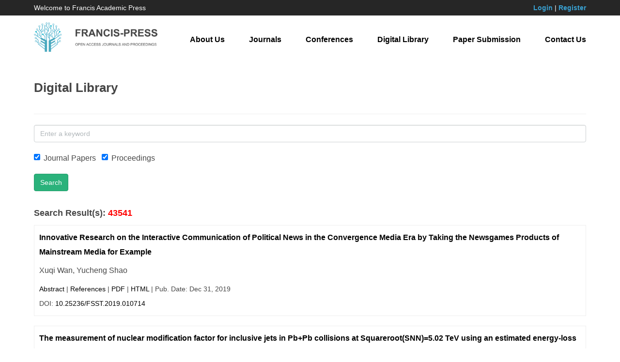

--- FILE ---
content_type: text/html; charset=UTF-8
request_url: https://francis-press.com/library?type%5B0%5D=1&type%5B1%5D=2&page=297
body_size: 13361
content:
<!DOCTYPE html>

<html lang="en">

<head>

	<meta http-equiv="X-UA-Compatible" content="IE=edge,chrome=1">

    <meta name="renderer" content="webkit">

    <meta name="viewport" content="width=device-width, initial-scale=1">

    <meta charset="UTF-8">

    <meta name="keyword" content="Francis Academic Press, Open Access, Journals, Conferences, Digital Library">

    <meta name="description" content="Francis Academic Press is one of the world’s largest publishers of peer-reviewed, fully Open Access journals. Built on an ethos of openness, we are passionate about working with the global academic community to promote open scholarly research to the world. With the help of our academic Editors, based in institutions around the globe, we are able to focus on serving our authors while preserving robust publishing standards and editorial integrity.">

    <meta name="author" content="Legend IT Inc,Ottawa,Canada,Website Building,Website Management,Website Hosting,Search Engine Optimization,Social Media Marketing,Wechat APPs,Android APPs,Menu Design,Flyer Design,Logo Design">

    <meta name="csrf-token" content="SZRwFaxD1SQ6iDLzouFfPdsssTKy9kdHdu4u2hSu">

    <title>Digital Library | Francis Academic Press</title>

    <link href="https://francis-press.com/img/logo_icon.jpg" type="image/x-icon" rel="icon" />

    <link href="https://francis-press.com/css/app.css" rel="stylesheet">

    <link href="https://francis-press.com/css/all.css" rel="stylesheet">

    <link href="https://francis-press.com/css/animate.min.css" rel="stylesheet">

    <script src="https://francis-press.com/js/app.js"></script>

    <script src="https://francis-press.com/common/jssor.slider-25.2.0.min.js"></script>

    <script src="https://francis-press.com/js/bootstrap-treeview.js"></script>

    <script src="https://francis-press.com/js/all.js"></script>

    <link rel="stylesheet" type="text/css" href="https://francis-press.com/common/owl-carousel/owl.carousel.css" />

    <link rel="stylesheet" type="text/css" href="https://francis-press.com/common/owl-carousel/owl.theme.css" />

    <script src="https://francis-press.com/common/owl-carousel/owl.carousel.min.js"></script>

    <meta name="citation_title" content="">

    <meta name="citation_author" content="">

    <meta name="citation_date" content="">

    <meta name="citation_year" content="">

    <meta name="citation_journal_title" content="">

    <meta name="citation_publisher" content="">

    <meta name="citation_volume" content="">

    <meta name="citation_issue" content="">

    <meta name="citation_doi" content="">

    <meta name="citation_abstract" content="">

    <meta name="citation_fulltext_html_url" content="">

    <meta name="citation_abstract_html_url" content="">

    <meta name="citation_pdf_url" content="">

    <meta name="citation_firstpage" content="">

    <meta name="citation_lastpage" content="">

</head>

<body>

	<header style="background-color: #262626; color: #ffffff;">

        <div class="container">

            <div class="row" style="padding-top: 0.5rem; padding-bottom: 0.5rem; font-size: 1.4rem;">

                <div class="col-sm-4 col-md-4 mycenter">

                    Welcome to Francis Academic Press

                </div>

                <div class="col-sm-8 col-md-8 text-right mycenter">

                    
                    <a href="https://francis-press.com/login" style="color: #39A0D1; font-weight: bold;">Login</a> | 

                    <a href="https://francis-press.com/register" style="color: #39A0D1; font-weight: bold;">Register</a>

                    
                </div>

            </div>

        </div>

    </header>

    

    <nav class="navbar navbar-default navbar-static-top" id="navbar">

        <div class="container">

            <div class="navbar-header">

                <button type="button" class="navbar-toggle collapsed" data-toggle="collapse" data-target="#legendit-navbar" aria-expanded="false">

                    <span class="sr-only">Toggle navigation</span>

                    <span class="icon-bar"></span>

                    <span class="icon-bar"></span>

                    <span class="icon-bar"></span>

                </button>

                <a class="navbar-brand" href="https://francis-press.com">

                    <img id="logo-img" src="https://francis-press.com/img/logo.jpg" alt="Francis Academic Press" class="img-responsive" style="max-width: 26rem;">

                </a>

            </div>



            <div class="collapse navbar-collapse" id="legendit-navbar">

                <ul class="nav navbar-nav navbar-right">

                    <li><a href="https://francis-press.com/aboutUs">About Us</a></li>

                    <li><a href="https://francis-press.com/journals">Journals</a></li>

                    <li><a href="http://webofproceedings.org/" target="_blank">Conferences</a></li>

                    <li><a href="https://francis-press.com/library?type[]=1&type[]=2">Digital Library</a></li>

                    <li><a href="https://francis-press.com/online/home">Paper Submission</a></li>

                    <li><a href="https://francis-press.com/contactUs">Contact Us</a></li>

                </ul>

            </div>

        </div>

    </nav>



	<div>
    <div class="container" style="padding-top: 2rem; padding-bottom: 6rem;">
        <h2>Digital Library</h2>
        	
        <hr>

        <div>
            <form action="https://francis-press.com/library">
                <input type="hidden" name="_token" value="SZRwFaxD1SQ6iDLzouFfPdsssTKy9kdHdu4u2hSu">
                <div class="form-group">
                    <input type="text" name="q" value="" class="form-control" placeholder="Enter a keyword">
                </div>
                <div class="checkbox" style="margin-top: 2rem; margin-bottom: 2rem;">
                    <label>
                        <input type="checkbox" name="type[]" value="1"  checked > Journal Papers
                    </label> &nbsp; 
                    <label>
                        <input type="checkbox" name="type[]" value="2"  checked > Proceedings
                    </label>
                </div>
                <button type="submit" class="btn btn-success">Search</button>
            </form>
        </div>

        <div style="margin-top: 2rem;">
                        <h3>Search Result(s): <span style="color: red;">43541</span></h3>
                    
            <div>
                                <div style="border: 0.1rem solid #eeeeee; padding: 1rem; margin-bottom: 2rem;">
                    
                    <p style="font-weight: bold; padding: 0;"><a href="https://francis-press.com/papers/1277#location" target="_blank">Innovative Research on the Interactive Communication of Political News in the Convergence Media Era by Taking the Newsgames Products of Mainstream Media for Example</a></p>
                    <div style="padding: 0; font-size: 1.4rem;"><p>Xuqi Wan, Yucheng Shao</p></div>
                    <p style="padding: 0; font-size: 1.4rem;">
                        <a href="https://francis-press.com/papers/1277#abstract" target="_blank">Abstract</a> |
                        <a href="https://francis-press.com/papers/1277#references" target="_blank">References</a> |
                        <a href="https://francis-press.com/uploads/papers/NEMiU3KGWtBJBrjtVP8jdLhrokGfbItkkK5zkq4m.pdf" target="_blank">PDF</a> |
                        <a href="https://francis-press.com/papers/1277" target="_blank">HTML</a> |
                        Pub. Date: Dec 31, 2019
                    </p>
                    <p style="padding: 0; font-size: 1.4rem;">
                        DOI: <a href="https://dx.doi.org/10.25236/FSST.2019.010714" target="_blank">10.25236/FSST.2019.010714</a>
                    </p>
                </div>
                                <div style="border: 0.1rem solid #eeeeee; padding: 1rem; margin-bottom: 2rem;">
                    
                    <p style="font-weight: bold; padding: 0;"><a href="https://francis-press.com/papers/1278#location" target="_blank">The measurement of nuclear modification factor for inclusive jets in Pb+Pb collisions at Squareroot(SNN)=5.02 TeV using an estimated energy-loss formula</a></p>
                    <div style="padding: 0; font-size: 1.4rem;"><p>Chengsheng Ge<sup>1</sup>,&nbsp; Qinian Wen<sup>2</sup>, Fansen Wei<sup>3</sup></p></div>
                    <p style="padding: 0; font-size: 1.4rem;">
                        <a href="https://francis-press.com/papers/1278#abstract" target="_blank">Abstract</a> |
                        <a href="https://francis-press.com/papers/1278#references" target="_blank">References</a> |
                        <a href="https://francis-press.com/uploads/papers/6KJEdplENwitJp0d18bIDowlTOPPo51TlzFPoOV6.pdf" target="_blank">PDF</a> |
                        <a href="https://francis-press.com/papers/1278" target="_blank">HTML</a> |
                        Pub. Date: Dec 31, 2019
                    </p>
                    <p style="padding: 0; font-size: 1.4rem;">
                        DOI: <a href="https://dx.doi.org/10.25236/FSST.2019.010715" target="_blank">10.25236/FSST.2019.010715</a>
                    </p>
                </div>
                                <div style="border: 0.1rem solid #eeeeee; padding: 1rem; margin-bottom: 2rem;">
                    
                    <p style="font-weight: bold; padding: 0;"><a href="https://francis-press.com/papers/1279#location" target="_blank">Compilation of Different Approaches for Determining Illuminant Direction</a></p>
                    <div style="padding: 0; font-size: 1.4rem;"><p>Tan bowen<sup>1</sup>, He jizheng<sup>2</sup> , Wang qirui<sup>3</sup></p></div>
                    <p style="padding: 0; font-size: 1.4rem;">
                        <a href="https://francis-press.com/papers/1279#abstract" target="_blank">Abstract</a> |
                        <a href="https://francis-press.com/papers/1279#references" target="_blank">References</a> |
                        <a href="https://francis-press.com/uploads/papers/kTVW5KhZx6HuaZRvXtlbOsrjUgHlS3CHd1Tv2PuI.pdf" target="_blank">PDF</a> |
                        <a href="https://francis-press.com/papers/1279" target="_blank">HTML</a> |
                        Pub. Date: Dec 31, 2019
                    </p>
                    <p style="padding: 0; font-size: 1.4rem;">
                        DOI: <a href="https://dx.doi.org/10.25236/FSST.2019.010716" target="_blank">10.25236/FSST.2019.010716</a>
                    </p>
                </div>
                                <div style="border: 0.1rem solid #eeeeee; padding: 1rem; margin-bottom: 2rem;">
                    
                    <p style="font-weight: bold; padding: 0;"><a href="https://francis-press.com/papers/1280#location" target="_blank">Seeing Through Post 1716: A Bigger Picture of VFW in the U.S</a></p>
                    <div style="padding: 0; font-size: 1.4rem;"><p>Jiarong Ying</p></div>
                    <p style="padding: 0; font-size: 1.4rem;">
                        <a href="https://francis-press.com/papers/1280#abstract" target="_blank">Abstract</a> |
                        <a href="https://francis-press.com/papers/1280#references" target="_blank">References</a> |
                        <a href="https://francis-press.com/uploads/papers/XKce77GUPmZp1rt5kOWLmJTURTrMKTsOYE7D0Swy.pdf" target="_blank">PDF</a> |
                        <a href="https://francis-press.com/papers/1280" target="_blank">HTML</a> |
                        Pub. Date: Dec 31, 2019
                    </p>
                    <p style="padding: 0; font-size: 1.4rem;">
                        DOI: <a href="https://dx.doi.org/10.25236/FSST.2019.010717" target="_blank">10.25236/FSST.2019.010717</a>
                    </p>
                </div>
                                <div style="border: 0.1rem solid #eeeeee; padding: 1rem; margin-bottom: 2rem;">
                    
                    <p style="font-weight: bold; padding: 0;"><a href="https://francis-press.com/papers/1281#location" target="_blank">A novel method of simulating under-excavation to save the leaning tower of Pisa</a></p>
                    <div style="padding: 0; font-size: 1.4rem;"><p>ShuoChen1,Liangcheng Jiang2,Chang Liu 3,*, Ronaldo I. Borja4</p></div>
                    <p style="padding: 0; font-size: 1.4rem;">
                        <a href="https://francis-press.com/papers/1281#abstract" target="_blank">Abstract</a> |
                        <a href="https://francis-press.com/papers/1281#references" target="_blank">References</a> |
                        <a href="https://francis-press.com/uploads/papers/VfZ5poESbBz5sx2oDlkchftI1m8qtKWMyeacBnwA.pdf" target="_blank">PDF</a> |
                        <a href="https://francis-press.com/papers/1281" target="_blank">HTML</a> |
                        Pub. Date: Dec 31, 2019
                    </p>
                    <p style="padding: 0; font-size: 1.4rem;">
                        DOI: <a href="https://dx.doi.org/10.25236/FSST.2019.010718" target="_blank">10.25236/FSST.2019.010718</a>
                    </p>
                </div>
                                <div style="border: 0.1rem solid #eeeeee; padding: 1rem; margin-bottom: 2rem;">
                    
                    <p style="font-weight: bold; padding: 0;"><a href="https://francis-press.com/papers/1282#location" target="_blank">The Current Situation and Trend of Chinese Male Beauty</a></p>
                    <div style="padding: 0; font-size: 1.4rem;"><p>YueLin Wang</p></div>
                    <p style="padding: 0; font-size: 1.4rem;">
                        <a href="https://francis-press.com/papers/1282#abstract" target="_blank">Abstract</a> |
                        <a href="https://francis-press.com/papers/1282#references" target="_blank">References</a> |
                        <a href="https://francis-press.com/uploads/papers/UcSnii6IqGudOLp2DPcHr3HohghJZLKPK3dLAG0o.pdf" target="_blank">PDF</a> |
                        <a href="https://francis-press.com/papers/1282" target="_blank">HTML</a> |
                        Pub. Date: Dec 31, 2019
                    </p>
                    <p style="padding: 0; font-size: 1.4rem;">
                        DOI: <a href="https://dx.doi.org/10.25236/FSST.2019.010719" target="_blank">10.25236/FSST.2019.010719</a>
                    </p>
                </div>
                                <div style="border: 0.1rem solid #eeeeee; padding: 1rem; margin-bottom: 2rem;">
                    
                    <p style="font-weight: bold; padding: 0;"><a href="https://francis-press.com/papers/1283#location" target="_blank">Maintenance Failure and Management of Civil Aviation Aircraft</a></p>
                    <div style="padding: 0; font-size: 1.4rem;"><p>Xiaochun Wang, Huan Chen</p></div>
                    <p style="padding: 0; font-size: 1.4rem;">
                        <a href="https://francis-press.com/papers/1283#abstract" target="_blank">Abstract</a> |
                        <a href="https://francis-press.com/papers/1283#references" target="_blank">References</a> |
                        <a href="https://francis-press.com/uploads/papers/flnl1ThDvJC9fCKnbnqsgYf2d34IwVsYIOXLElsq.pdf" target="_blank">PDF</a> |
                        <a href="https://francis-press.com/papers/1283" target="_blank">HTML</a> |
                        Pub. Date: Dec 31, 2019
                    </p>
                    <p style="padding: 0; font-size: 1.4rem;">
                        DOI: <a href="https://dx.doi.org/10.25236/FSST.2019.010720" target="_blank">10.25236/FSST.2019.010720</a>
                    </p>
                </div>
                                <div style="border: 0.1rem solid #eeeeee; padding: 1rem; margin-bottom: 2rem;">
                    
                    <p style="font-weight: bold; padding: 0;"><a href="https://francis-press.com/papers/1284#location" target="_blank">A Prospect Theory Based Probabilistic Interval-Valued Hesitant Fuzzy Sets with Interval Reference Point and Incomplete Weight Information for Multi-Criteria Decision Making</a></p>
                    <div style="padding: 0; font-size: 1.4rem;"><p>YunFei Xing</p></div>
                    <p style="padding: 0; font-size: 1.4rem;">
                        <a href="https://francis-press.com/papers/1284#abstract" target="_blank">Abstract</a> |
                        <a href="https://francis-press.com/papers/1284#references" target="_blank">References</a> |
                        <a href="https://francis-press.com/uploads/papers/GFiNpHxgS1hh2SwWWHQzepUBOoToi4FDTUgAG0Zi.pdf" target="_blank">PDF</a> |
                        <a href="https://francis-press.com/papers/1284" target="_blank">HTML</a> |
                        Pub. Date: Dec 31, 2019
                    </p>
                    <p style="padding: 0; font-size: 1.4rem;">
                        DOI: <a href="https://dx.doi.org/10.25236/FSST.2019.011001" target="_blank">10.25236/FSST.2019.011001</a>
                    </p>
                </div>
                                <div style="border: 0.1rem solid #eeeeee; padding: 1rem; margin-bottom: 2rem;">
                    
                    <p style="font-weight: bold; padding: 0;"><a href="https://francis-press.com/papers/1285#location" target="_blank">Research on Strategic Choice of Enterprise Innovation under the Shared Economy</a></p>
                    <div style="padding: 0; font-size: 1.4rem;"><p>Wang Na<sup>1,2</sup>, Wang Jian<sup>1</sup></p></div>
                    <p style="padding: 0; font-size: 1.4rem;">
                        <a href="https://francis-press.com/papers/1285#abstract" target="_blank">Abstract</a> |
                        <a href="https://francis-press.com/papers/1285#references" target="_blank">References</a> |
                        <a href="https://francis-press.com/uploads/papers/eQSZT3N82aWYaFpDOawnEsuXR1V39LQ9OS86NXwP.pdf" target="_blank">PDF</a> |
                        <a href="https://francis-press.com/papers/1285" target="_blank">HTML</a> |
                        Pub. Date: Dec 31, 2019
                    </p>
                    <p style="padding: 0; font-size: 1.4rem;">
                        DOI: <a href="https://dx.doi.org/10.25236/FSST.2019.011002" target="_blank">10.25236/FSST.2019.011002</a>
                    </p>
                </div>
                                <div style="border: 0.1rem solid #eeeeee; padding: 1rem; margin-bottom: 2rem;">
                    
                    <p style="font-weight: bold; padding: 0;"><a href="https://francis-press.com/papers/1286#location" target="_blank">Analysis on the Harmonious Development Model of Marine Economy in the Great Bay Area of Hong Kong and Macao</a></p>
                    <div style="padding: 0; font-size: 1.4rem;"><p>Youliang Zhou</p></div>
                    <p style="padding: 0; font-size: 1.4rem;">
                        <a href="https://francis-press.com/papers/1286#abstract" target="_blank">Abstract</a> |
                        <a href="https://francis-press.com/papers/1286#references" target="_blank">References</a> |
                        <a href="https://francis-press.com/uploads/papers/XtniS0V9I2DQouckqebRfRav3wzm5oT2B2tdNAcm.pdf" target="_blank">PDF</a> |
                        <a href="https://francis-press.com/papers/1286" target="_blank">HTML</a> |
                        Pub. Date: Dec 31, 2019
                    </p>
                    <p style="padding: 0; font-size: 1.4rem;">
                        DOI: <a href="https://dx.doi.org/10.25236/FSST.2019.011003" target="_blank">10.25236/FSST.2019.011003</a>
                    </p>
                </div>
                                <div style="border: 0.1rem solid #eeeeee; padding: 1rem; margin-bottom: 2rem;">
                    
                    <p style="font-weight: bold; padding: 0;"><a href="https://francis-press.com/papers/1287#location" target="_blank">Economic policy uncertainty and grain prices volatility</a></p>
                    <div style="padding: 0; font-size: 1.4rem;"><p>Jintao Wang, Yijin Zheng</p></div>
                    <p style="padding: 0; font-size: 1.4rem;">
                        <a href="https://francis-press.com/papers/1287#abstract" target="_blank">Abstract</a> |
                        <a href="https://francis-press.com/papers/1287#references" target="_blank">References</a> |
                        <a href="https://francis-press.com/uploads/papers/oPVOf4ikyn0r4RggehZktLxx8jizQo9fDIGXpOqg.pdf" target="_blank">PDF</a> |
                        <a href="https://francis-press.com/papers/1287" target="_blank">HTML</a> |
                        Pub. Date: Dec 31, 2019
                    </p>
                    <p style="padding: 0; font-size: 1.4rem;">
                        DOI: <a href="https://dx.doi.org/10.25236/FSST.2019.011004" target="_blank">10.25236/FSST.2019.011004</a>
                    </p>
                </div>
                                <div style="border: 0.1rem solid #eeeeee; padding: 1rem; margin-bottom: 2rem;">
                    
                    <p style="font-weight: bold; padding: 0;"><a href="https://francis-press.com/papers/1288#location" target="_blank">Privacy Protection in the Medicare Plus AI industry</a></p>
                    <div style="padding: 0; font-size: 1.4rem;"><p>Zhou Xueteng</p></div>
                    <p style="padding: 0; font-size: 1.4rem;">
                        <a href="https://francis-press.com/papers/1288#abstract" target="_blank">Abstract</a> |
                        <a href="https://francis-press.com/papers/1288#references" target="_blank">References</a> |
                        <a href="https://francis-press.com/uploads/papers/xOoLyqEA76YL6ZteB1X88CUsu3WRtVXbSqCP2Y7s.pdf" target="_blank">PDF</a> |
                        <a href="https://francis-press.com/papers/1288" target="_blank">HTML</a> |
                        Pub. Date: Dec 31, 2019
                    </p>
                    <p style="padding: 0; font-size: 1.4rem;">
                        DOI: <a href="https://dx.doi.org/10.25236/FSST.2019.011005" target="_blank">10.25236/FSST.2019.011005</a>
                    </p>
                </div>
                                <div style="border: 0.1rem solid #eeeeee; padding: 1rem; margin-bottom: 2rem;">
                    
                    <p style="font-weight: bold; padding: 0;"><a href="https://francis-press.com/papers/1289#location" target="_blank">An Empirical Analysis to the Translation Pitfalls</a></p>
                    <div style="padding: 0; font-size: 1.4rem;"><p>Zhao Yuntao</p></div>
                    <p style="padding: 0; font-size: 1.4rem;">
                        <a href="https://francis-press.com/papers/1289#abstract" target="_blank">Abstract</a> |
                        <a href="https://francis-press.com/papers/1289#references" target="_blank">References</a> |
                        <a href="https://francis-press.com/uploads/papers/QAoQGbeG9xwcl4C9wkyE2v9vt5MSL1iQ7LWrjldl.pdf" target="_blank">PDF</a> |
                        <a href="https://francis-press.com/papers/1289" target="_blank">HTML</a> |
                        Pub. Date: Dec 31, 2019
                    </p>
                    <p style="padding: 0; font-size: 1.4rem;">
                        DOI: <a href="https://dx.doi.org/10.25236/FSST.2019.011006" target="_blank">10.25236/FSST.2019.011006</a>
                    </p>
                </div>
                                <div style="border: 0.1rem solid #eeeeee; padding: 1rem; margin-bottom: 2rem;">
                    
                    <p style="font-weight: bold; padding: 0;"><a href="https://francis-press.com/papers/1290#location" target="_blank">The Wife of Bath: Feminist or Antifeminist?</a></p>
                    <div style="padding: 0; font-size: 1.4rem;"><p>Zhang lu</p></div>
                    <p style="padding: 0; font-size: 1.4rem;">
                        <a href="https://francis-press.com/papers/1290#abstract" target="_blank">Abstract</a> |
                        <a href="https://francis-press.com/papers/1290#references" target="_blank">References</a> |
                        <a href="https://francis-press.com/uploads/papers/nLYN9zgfJgjvOlJMSBJsTB582lVzlp2w5QpxIrOO.pdf" target="_blank">PDF</a> |
                        <a href="https://francis-press.com/papers/1290" target="_blank">HTML</a> |
                        Pub. Date: Dec 31, 2019
                    </p>
                    <p style="padding: 0; font-size: 1.4rem;">
                        DOI: <a href="https://dx.doi.org/10.25236/FSST.2019.011007" target="_blank">10.25236/FSST.2019.011007</a>
                    </p>
                </div>
                                <div style="border: 0.1rem solid #eeeeee; padding: 1rem; margin-bottom: 2rem;">
                    
                    <p style="font-weight: bold; padding: 0;"><a href="https://francis-press.com/papers/1291#location" target="_blank">Prototype Development, Transmutation and Value of Folk Web Celebrity-Take Folk Web Celebrity Weng Jiana as an Example</a></p>
                    <div style="padding: 0; font-size: 1.4rem;"><p>Jin Xiao, Zhong Chen</p></div>
                    <p style="padding: 0; font-size: 1.4rem;">
                        <a href="https://francis-press.com/papers/1291#abstract" target="_blank">Abstract</a> |
                        <a href="https://francis-press.com/papers/1291#references" target="_blank">References</a> |
                        <a href="https://francis-press.com/uploads/papers/l4p9n56igsepWuVThKFtnZp4uNzq97dLZe7tMor1.pdf" target="_blank">PDF</a> |
                        <a href="https://francis-press.com/papers/1291" target="_blank">HTML</a> |
                        Pub. Date: Dec 31, 2019
                    </p>
                    <p style="padding: 0; font-size: 1.4rem;">
                        DOI: <a href="https://dx.doi.org/10.25236/FSST.2019.011008" target="_blank">10.25236/FSST.2019.011008</a>
                    </p>
                </div>
                                <div style="border: 0.1rem solid #eeeeee; padding: 1rem; margin-bottom: 2rem;">
                    
                    <p style="font-weight: bold; padding: 0;"><a href="https://francis-press.com/papers/1292#location" target="_blank">Analysis of the Connotation and Component Factors of College English Classroom Ecological Environment under the Background of “Internet +” Education</a></p>
                    <div style="padding: 0; font-size: 1.4rem;"><p>Ou Xiaoyan</p></div>
                    <p style="padding: 0; font-size: 1.4rem;">
                        <a href="https://francis-press.com/papers/1292#abstract" target="_blank">Abstract</a> |
                        <a href="https://francis-press.com/papers/1292#references" target="_blank">References</a> |
                        <a href="https://francis-press.com/uploads/papers/ETo2txSr5ppBNL97cTT1PPzrihgRy25aVXN0qZ1u.pdf" target="_blank">PDF</a> |
                        <a href="https://francis-press.com/papers/1292" target="_blank">HTML</a> |
                        Pub. Date: Dec 31, 2019
                    </p>
                    <p style="padding: 0; font-size: 1.4rem;">
                        DOI: <a href="https://dx.doi.org/10.25236/FSST.2019.011009" target="_blank">10.25236/FSST.2019.011009</a>
                    </p>
                </div>
                                <div style="border: 0.1rem solid #eeeeee; padding: 1rem; margin-bottom: 2rem;">
                    
                    <p style="font-weight: bold; padding: 0;"><a href="https://francis-press.com/papers/1293#location" target="_blank">Study on the Sino-British Cooperation based on the One Belt and one Road Strategy</a></p>
                    <div style="padding: 0; font-size: 1.4rem;"><p>Zhiping Sha<sup>1</sup></p></div>
                    <p style="padding: 0; font-size: 1.4rem;">
                        <a href="https://francis-press.com/papers/1293#abstract" target="_blank">Abstract</a> |
                        <a href="https://francis-press.com/papers/1293#references" target="_blank">References</a> |
                        <a href="https://francis-press.com/uploads/papers/AdZCF2MIwmsCpLAiOGt9OfWGS9QzNta9dkERvI3U.pdf" target="_blank">PDF</a> |
                        <a href="https://francis-press.com/papers/1293" target="_blank">HTML</a> |
                        Pub. Date: Dec 31, 2019
                    </p>
                    <p style="padding: 0; font-size: 1.4rem;">
                        DOI: <a href="https://dx.doi.org/10.25236/FSST.2019.011010" target="_blank">10.25236/FSST.2019.011010</a>
                    </p>
                </div>
                                <div style="border: 0.1rem solid #eeeeee; padding: 1rem; margin-bottom: 2rem;">
                    
                    <p style="font-weight: bold; padding: 0;"><a href="https://francis-press.com/papers/1294#location" target="_blank">Strengthening Chinese Excellent Traditional Culture Education in College Cultural Quality Education</a></p>
                    <div style="padding: 0; font-size: 1.4rem;"><p>Tan Chao<sup>1</sup>, Xie Weiping<sup>2</sup></p></div>
                    <p style="padding: 0; font-size: 1.4rem;">
                        <a href="https://francis-press.com/papers/1294#abstract" target="_blank">Abstract</a> |
                        <a href="https://francis-press.com/papers/1294#references" target="_blank">References</a> |
                        <a href="https://francis-press.com/uploads/papers/7bkx7HXA4qp0WaLQWkC2wj4YRYjRX4KZjo9bTutw.pdf" target="_blank">PDF</a> |
                        <a href="https://francis-press.com/papers/1294" target="_blank">HTML</a> |
                        Pub. Date: Dec 31, 2019
                    </p>
                    <p style="padding: 0; font-size: 1.4rem;">
                        DOI: <a href="https://dx.doi.org/10.25236/FSST.2019.011011" target="_blank">10.25236/FSST.2019.011011</a>
                    </p>
                </div>
                                <div style="border: 0.1rem solid #eeeeee; padding: 1rem; margin-bottom: 2rem;">
                    
                    <p style="font-weight: bold; padding: 0;"><a href="https://francis-press.com/papers/1295#location" target="_blank">Legal Supervision Based on Privacy Protection of Personal Credit Information</a></p>
                    <div style="padding: 0; font-size: 1.4rem;"><p>Xinzhuang Wang</p></div>
                    <p style="padding: 0; font-size: 1.4rem;">
                        <a href="https://francis-press.com/papers/1295#abstract" target="_blank">Abstract</a> |
                        <a href="https://francis-press.com/papers/1295#references" target="_blank">References</a> |
                        <a href="https://francis-press.com/uploads/papers/VSkQosshkXHjibm3AQVSjMan7kkYahI97L2D7apk.pdf" target="_blank">PDF</a> |
                        <a href="https://francis-press.com/papers/1295" target="_blank">HTML</a> |
                        Pub. Date: Dec 31, 2019
                    </p>
                    <p style="padding: 0; font-size: 1.4rem;">
                        DOI: <a href="https://dx.doi.org/10.25236/FSST.2019.011012" target="_blank">10.25236/FSST.2019.011012</a>
                    </p>
                </div>
                                <div style="border: 0.1rem solid #eeeeee; padding: 1rem; margin-bottom: 2rem;">
                    
                    <p style="font-weight: bold; padding: 0;"><a href="https://francis-press.com/papers/1296#location" target="_blank">Thoughts on the Purpose and Realization Strategy of “Calculation Reform” in Financial Service Industry</a></p>
                    <div style="padding: 0; font-size: 1.4rem;"><p>Hongling Chen</p></div>
                    <p style="padding: 0; font-size: 1.4rem;">
                        <a href="https://francis-press.com/papers/1296#abstract" target="_blank">Abstract</a> |
                        <a href="https://francis-press.com/papers/1296#references" target="_blank">References</a> |
                        <a href="https://francis-press.com/uploads/papers/IL2EBRrcXLhWq4WHiF2H9wpY1owalwcHiwXmQfzq.pdf" target="_blank">PDF</a> |
                        <a href="https://francis-press.com/papers/1296" target="_blank">HTML</a> |
                        Pub. Date: Dec 31, 2019
                    </p>
                    <p style="padding: 0; font-size: 1.4rem;">
                        DOI: <a href="https://dx.doi.org/10.25236/FSST.2019.011013" target="_blank">10.25236/FSST.2019.011013</a>
                    </p>
                </div>
                                <div style="border: 0.1rem solid #eeeeee; padding: 1rem; margin-bottom: 2rem;">
                    
                    <p style="font-weight: bold; padding: 0;"><a href="https://francis-press.com/papers/1297#location" target="_blank">Analysis on the Role of Rural e-Commerce in Poverty Alleviation and the Mechanism of Poverty Alleviation</a></p>
                    <div style="padding: 0; font-size: 1.4rem;"><p>Zhixiong Chen</p></div>
                    <p style="padding: 0; font-size: 1.4rem;">
                        <a href="https://francis-press.com/papers/1297#abstract" target="_blank">Abstract</a> |
                        <a href="https://francis-press.com/papers/1297#references" target="_blank">References</a> |
                        <a href="https://francis-press.com/uploads/papers/pOHZ8Gwxh3mUHqq58WBSbeSIcCybdDd6s1QuCUUH.pdf" target="_blank">PDF</a> |
                        <a href="https://francis-press.com/papers/1297" target="_blank">HTML</a> |
                        Pub. Date: Dec 31, 2019
                    </p>
                    <p style="padding: 0; font-size: 1.4rem;">
                        DOI: <a href="https://dx.doi.org/10.25236/FSST.2019.011014" target="_blank">10.25236/FSST.2019.011014</a>
                    </p>
                </div>
                                <div style="border: 0.1rem solid #eeeeee; padding: 1rem; margin-bottom: 2rem;">
                    
                    <p style="font-weight: bold; padding: 0;"><a href="https://francis-press.com/papers/1298#location" target="_blank">Analysis of Multiphase Flow Imaging Algorithms Based on Improved Range Factor</a></p>
                    <div style="padding: 0; font-size: 1.4rem;"><p>Houwei Du</p></div>
                    <p style="padding: 0; font-size: 1.4rem;">
                        <a href="https://francis-press.com/papers/1298#abstract" target="_blank">Abstract</a> |
                        <a href="https://francis-press.com/papers/1298#references" target="_blank">References</a> |
                        <a href="https://francis-press.com/uploads/papers/H9a49ISI7w6yHnt1knZEdkHHoo1614LXgt7sd2T8.pdf" target="_blank">PDF</a> |
                        <a href="https://francis-press.com/papers/1298" target="_blank">HTML</a> |
                        Pub. Date: Dec 31, 2019
                    </p>
                    <p style="padding: 0; font-size: 1.4rem;">
                        DOI: <a href="https://dx.doi.org/10.25236/FSST.2019.011015" target="_blank">10.25236/FSST.2019.011015</a>
                    </p>
                </div>
                                <div style="border: 0.1rem solid #eeeeee; padding: 1rem; margin-bottom: 2rem;">
                    
                    <p style="font-weight: bold; padding: 0;"><a href="https://francis-press.com/papers/1299#location" target="_blank">Application of Edge Computing Technology in the Security Industry</a></p>
                    <div style="padding: 0; font-size: 1.4rem;"><p>Kuo-Chi Chang<sup>1</sup>, Yuh-Chung Lin<sup>2</sup>, Kai-Chun Chu<sup>3*</sup></p></div>
                    <p style="padding: 0; font-size: 1.4rem;">
                        <a href="https://francis-press.com/papers/1299#abstract" target="_blank">Abstract</a> |
                        <a href="https://francis-press.com/papers/1299#references" target="_blank">References</a> |
                        <a href="https://francis-press.com/uploads/papers/1h1yyMiHdWprEHhE7GPB3k6aOee5RquRefWphgIL.pdf" target="_blank">PDF</a> |
                        <a href="https://francis-press.com/papers/1299" target="_blank">HTML</a> |
                        Pub. Date: Dec 31, 2019
                    </p>
                    <p style="padding: 0; font-size: 1.4rem;">
                        DOI: <a href="https://dx.doi.org/10.25236/FSST.2019.011016" target="_blank">10.25236/FSST.2019.011016</a>
                    </p>
                </div>
                                <div style="border: 0.1rem solid #eeeeee; padding: 1rem; margin-bottom: 2rem;">
                    
                    <p style="font-weight: bold; padding: 0;"><a href="https://francis-press.com/papers/1300#location" target="_blank">Mobile Edge Computing Technology and Local Shunt Design</a></p>
                    <div style="padding: 0; font-size: 1.4rem;"><p>Kuo-Chi Chang<sup>1</sup>, Yuh-Chung Lin<sup>2</sup>, Kai-Chun Chu<sup>3,*</sup></p></div>
                    <p style="padding: 0; font-size: 1.4rem;">
                        <a href="https://francis-press.com/papers/1300#abstract" target="_blank">Abstract</a> |
                        <a href="https://francis-press.com/papers/1300#references" target="_blank">References</a> |
                        <a href="https://francis-press.com/uploads/papers/OBuk0J2FjBd5CBd1suV5rMY0YBL7YF3Z84c14WzY.pdf" target="_blank">PDF</a> |
                        <a href="https://francis-press.com/papers/1300" target="_blank">HTML</a> |
                        Pub. Date: Dec 31, 2019
                    </p>
                    <p style="padding: 0; font-size: 1.4rem;">
                        DOI: <a href="https://dx.doi.org/10.25236/FSST.2019.011017" target="_blank">10.25236/FSST.2019.011017</a>
                    </p>
                </div>
                                <div style="border: 0.1rem solid #eeeeee; padding: 1rem; margin-bottom: 2rem;">
                    
                    <p style="font-weight: bold; padding: 0;"><a href="https://francis-press.com/papers/1301#location" target="_blank">Bright Knight Color in Scott&#039;s Historical Novels: a Case Study of Evangel</a></p>
                    <div style="padding: 0; font-size: 1.4rem;"><p>Lili Zhang</p></div>
                    <p style="padding: 0; font-size: 1.4rem;">
                        <a href="https://francis-press.com/papers/1301#abstract" target="_blank">Abstract</a> |
                        <a href="https://francis-press.com/papers/1301#references" target="_blank">References</a> |
                        <a href="https://francis-press.com/uploads/papers/c9LSJAdfR47KWz0dBOPrylx5hLsQvLIYg2uHtHzI.pdf" target="_blank">PDF</a> |
                        <a href="https://francis-press.com/papers/1301" target="_blank">HTML</a> |
                        Pub. Date: Dec 31, 2019
                    </p>
                    <p style="padding: 0; font-size: 1.4rem;">
                        DOI: <a href="https://dx.doi.org/10.25236/FSST.2019.011018" target="_blank">10.25236/FSST.2019.011018</a>
                    </p>
                </div>
                                <div style="border: 0.1rem solid #eeeeee; padding: 1rem; margin-bottom: 2rem;">
                    
                    <p style="font-weight: bold; padding: 0;"><a href="https://francis-press.com/papers/1302#location" target="_blank">Induction Electric Hazard Prevention and Control Technology in Contact Network Maintenance Construction</a></p>
                    <div style="padding: 0; font-size: 1.4rem;"><p>Lingzhi Zhang</p></div>
                    <p style="padding: 0; font-size: 1.4rem;">
                        <a href="https://francis-press.com/papers/1302#abstract" target="_blank">Abstract</a> |
                        <a href="https://francis-press.com/papers/1302#references" target="_blank">References</a> |
                        <a href="https://francis-press.com/uploads/papers/Bo7zuH6N8wHeCHTYyxycTGVJZKeCGpM8iNdqKDqS.pdf" target="_blank">PDF</a> |
                        <a href="https://francis-press.com/papers/1302" target="_blank">HTML</a> |
                        Pub. Date: Dec 31, 2019
                    </p>
                    <p style="padding: 0; font-size: 1.4rem;">
                        DOI: <a href="https://dx.doi.org/10.25236/FSST.2019.011019" target="_blank">10.25236/FSST.2019.011019</a>
                    </p>
                </div>
                                <div style="border: 0.1rem solid #eeeeee; padding: 1rem; margin-bottom: 2rem;">
                    
                    <p style="font-weight: bold; padding: 0;"><a href="https://francis-press.com/papers/1303#location" target="_blank">The Transformation and Development of Financial Accounting to Management Accounting in the New Environment</a></p>
                    <div style="padding: 0; font-size: 1.4rem;"><p>Linyuan Zhou</p></div>
                    <p style="padding: 0; font-size: 1.4rem;">
                        <a href="https://francis-press.com/papers/1303#abstract" target="_blank">Abstract</a> |
                        <a href="https://francis-press.com/papers/1303#references" target="_blank">References</a> |
                        <a href="https://francis-press.com/uploads/papers/O8Mh844OaDNlW2a68oLcAMPIa1Vd1dCAlbtOWbzo.pdf" target="_blank">PDF</a> |
                        <a href="https://francis-press.com/papers/1303" target="_blank">HTML</a> |
                        Pub. Date: Dec 31, 2019
                    </p>
                    <p style="padding: 0; font-size: 1.4rem;">
                        DOI: <a href="https://dx.doi.org/10.25236/FSST.2019.011020" target="_blank">10.25236/FSST.2019.011020</a>
                    </p>
                </div>
                                <div style="border: 0.1rem solid #eeeeee; padding: 1rem; margin-bottom: 2rem;">
                    
                    <p style="font-weight: bold; padding: 0;"><a href="https://francis-press.com/papers/1304#location" target="_blank">Development of Sino-Foreign Cooperation in Running Schools in Private Colleges and Universities</a></p>
                    <div style="padding: 0; font-size: 1.4rem;"><p>Bei Chen</p></div>
                    <p style="padding: 0; font-size: 1.4rem;">
                        <a href="https://francis-press.com/papers/1304#abstract" target="_blank">Abstract</a> |
                        <a href="https://francis-press.com/papers/1304#references" target="_blank">References</a> |
                        <a href="https://francis-press.com/uploads/papers/LzpXCtlcImZpsOu8gZqVRl0GVjKCs6DjtnAZ1q4v.pdf" target="_blank">PDF</a> |
                        <a href="https://francis-press.com/papers/1304" target="_blank">HTML</a> |
                        Pub. Date: Dec 31, 2019
                    </p>
                    <p style="padding: 0; font-size: 1.4rem;">
                        DOI: <a href="https://dx.doi.org/10.25236/FSST.2019.011101" target="_blank">10.25236/FSST.2019.011101</a>
                    </p>
                </div>
                                <div style="border: 0.1rem solid #eeeeee; padding: 1rem; margin-bottom: 2rem;">
                    
                    <p style="font-weight: bold; padding: 0;"><a href="https://francis-press.com/papers/1305#location" target="_blank">Research on Intelligent Asset Evaluation of Modularization of International Logistics Enterprises</a></p>
                    <div style="padding: 0; font-size: 1.4rem;"><p>Shuguang GUO</p></div>
                    <p style="padding: 0; font-size: 1.4rem;">
                        <a href="https://francis-press.com/papers/1305#abstract" target="_blank">Abstract</a> |
                        <a href="https://francis-press.com/papers/1305#references" target="_blank">References</a> |
                        <a href="https://francis-press.com/uploads/papers/IpXOZHrOevXvr0OPiIipCmWHkM1oqjEhkgB4Oa6I.pdf" target="_blank">PDF</a> |
                        <a href="https://francis-press.com/papers/1305" target="_blank">HTML</a> |
                        Pub. Date: Dec 31, 2019
                    </p>
                    <p style="padding: 0; font-size: 1.4rem;">
                        DOI: <a href="https://dx.doi.org/10.25236/FSST.2019.011102" target="_blank">10.25236/FSST.2019.011102</a>
                    </p>
                </div>
                                <div style="border: 0.1rem solid #eeeeee; padding: 1rem; margin-bottom: 2rem;">
                    
                    <p style="font-weight: bold; padding: 0;"><a href="https://francis-press.com/papers/1306#location" target="_blank">The Third-Party Assessment to Quality Improvement of Higher Vocational Education in China</a></p>
                    <div style="padding: 0; font-size: 1.4rem;"><p>Xifeng Liao</p></div>
                    <p style="padding: 0; font-size: 1.4rem;">
                        <a href="https://francis-press.com/papers/1306#abstract" target="_blank">Abstract</a> |
                        <a href="https://francis-press.com/papers/1306#references" target="_blank">References</a> |
                        <a href="https://francis-press.com/uploads/papers/JslICTAjnR3JxyA0ehmzjhXhiODeFzlqwAZektbA.pdf" target="_blank">PDF</a> |
                        <a href="https://francis-press.com/papers/1306" target="_blank">HTML</a> |
                        Pub. Date: Dec 31, 2019
                    </p>
                    <p style="padding: 0; font-size: 1.4rem;">
                        DOI: <a href="https://dx.doi.org/10.25236/FSST.2019.011103" target="_blank">10.25236/FSST.2019.011103</a>
                    </p>
                </div>
                                <div style="border: 0.1rem solid #eeeeee; padding: 1rem; margin-bottom: 2rem;">
                    
                    <p style="font-weight: bold; padding: 0;"><a href="https://francis-press.com/papers/1307#location" target="_blank">Analysis of Real Estate Project Management and Project Cost Control</a></p>
                    <div style="padding: 0; font-size: 1.4rem;"><p>Xiaobo Liao</p></div>
                    <p style="padding: 0; font-size: 1.4rem;">
                        <a href="https://francis-press.com/papers/1307#abstract" target="_blank">Abstract</a> |
                        <a href="https://francis-press.com/papers/1307#references" target="_blank">References</a> |
                        <a href="https://francis-press.com/uploads/papers/abHX7dbcbSv9Pbg3ZMgTLpuO5rlnHNos28RcMbwN.pdf" target="_blank">PDF</a> |
                        <a href="https://francis-press.com/papers/1307" target="_blank">HTML</a> |
                        Pub. Date: Dec 31, 2019
                    </p>
                    <p style="padding: 0; font-size: 1.4rem;">
                        DOI: <a href="https://dx.doi.org/10.25236/FSST.2019.011104" target="_blank">10.25236/FSST.2019.011104</a>
                    </p>
                </div>
                                <div style="border: 0.1rem solid #eeeeee; padding: 1rem; margin-bottom: 2rem;">
                    
                    <p style="font-weight: bold; padding: 0;"><a href="https://francis-press.com/papers/1308#location" target="_blank">On the Emotional Equivalence of Ezra Pound’s Translation of Shu Li</a></p>
                    <div style="padding: 0; font-size: 1.4rem;"><p>Wenxian Qiao</p></div>
                    <p style="padding: 0; font-size: 1.4rem;">
                        <a href="https://francis-press.com/papers/1308#abstract" target="_blank">Abstract</a> |
                        <a href="https://francis-press.com/papers/1308#references" target="_blank">References</a> |
                        <a href="https://francis-press.com/uploads/papers/JhewMOruusM5lp3jlaTu9o6SsFujTd2RIy6Q4Yb8.pdf" target="_blank">PDF</a> |
                        <a href="https://francis-press.com/papers/1308" target="_blank">HTML</a> |
                        Pub. Date: Dec 31, 2019
                    </p>
                    <p style="padding: 0; font-size: 1.4rem;">
                        DOI: <a href="https://dx.doi.org/10.25236/FSST.2019.011105" target="_blank">10.25236/FSST.2019.011105</a>
                    </p>
                </div>
                                <div style="border: 0.1rem solid #eeeeee; padding: 1rem; margin-bottom: 2rem;">
                    
                    <p style="font-weight: bold; padding: 0;"><a href="https://francis-press.com/papers/1309#location" target="_blank">The Decline of Rural Culture and the Study of Modern Rural Social Governance</a></p>
                    <div style="padding: 0; font-size: 1.4rem;"><p>Cheng Wang</p></div>
                    <p style="padding: 0; font-size: 1.4rem;">
                        <a href="https://francis-press.com/papers/1309#abstract" target="_blank">Abstract</a> |
                        <a href="https://francis-press.com/papers/1309#references" target="_blank">References</a> |
                        <a href="https://francis-press.com/uploads/papers/WiPTtIMiwf55xkck2kZB9GnqtQGsfs7qOg4QmsVi.pdf" target="_blank">PDF</a> |
                        <a href="https://francis-press.com/papers/1309" target="_blank">HTML</a> |
                        Pub. Date: Dec 31, 2019
                    </p>
                    <p style="padding: 0; font-size: 1.4rem;">
                        DOI: <a href="https://dx.doi.org/10.25236/FSST.2019.011106" target="_blank">10.25236/FSST.2019.011106</a>
                    </p>
                </div>
                                <div style="border: 0.1rem solid #eeeeee; padding: 1rem; margin-bottom: 2rem;">
                    
                    <p style="font-weight: bold; padding: 0;"><a href="https://francis-press.com/papers/1310#location" target="_blank">Research on Targeted Poverty Alleviation and Rural Revitalization Based on Cultural Tourism Brand in Hunan Province</a></p>
                    <div style="padding: 0; font-size: 1.4rem;"><p>Qing Wang, Xiaofeng Gu, Shengwen Liou, Yaoxiang Huang</p></div>
                    <p style="padding: 0; font-size: 1.4rem;">
                        <a href="https://francis-press.com/papers/1310#abstract" target="_blank">Abstract</a> |
                        <a href="https://francis-press.com/papers/1310#references" target="_blank">References</a> |
                        <a href="https://francis-press.com/uploads/papers/NtZtdigskvorIRYRWCbRZwUnlfzDMFW1Z3ypKs4I.pdf" target="_blank">PDF</a> |
                        <a href="https://francis-press.com/papers/1310" target="_blank">HTML</a> |
                        Pub. Date: Dec 31, 2019
                    </p>
                    <p style="padding: 0; font-size: 1.4rem;">
                        DOI: <a href="https://dx.doi.org/10.25236/FSST.2019.011107" target="_blank">10.25236/FSST.2019.011107</a>
                    </p>
                </div>
                                <div style="border: 0.1rem solid #eeeeee; padding: 1rem; margin-bottom: 2rem;">
                    
                    <p style="font-weight: bold; padding: 0;"><a href="https://francis-press.com/papers/1311#location" target="_blank">The Use of Art and Culture in Modern Fabric and Clothing Design</a></p>
                    <div style="padding: 0; font-size: 1.4rem;"><p>Wenjing Wang</p></div>
                    <p style="padding: 0; font-size: 1.4rem;">
                        <a href="https://francis-press.com/papers/1311#abstract" target="_blank">Abstract</a> |
                        <a href="https://francis-press.com/papers/1311#references" target="_blank">References</a> |
                        <a href="https://francis-press.com/uploads/papers/aQCg3xChoAV1jBeVF7DBBQagIr8gc6wR3XI6OVGj.pdf" target="_blank">PDF</a> |
                        <a href="https://francis-press.com/papers/1311" target="_blank">HTML</a> |
                        Pub. Date: Dec 31, 2019
                    </p>
                    <p style="padding: 0; font-size: 1.4rem;">
                        DOI: <a href="https://dx.doi.org/10.25236/FSST.2019.011108" target="_blank">10.25236/FSST.2019.011108</a>
                    </p>
                </div>
                                <div style="border: 0.1rem solid #eeeeee; padding: 1rem; margin-bottom: 2rem;">
                    
                    <p style="font-weight: bold; padding: 0;"><a href="https://francis-press.com/papers/1312#location" target="_blank">Research on the Application of Southern Jiangxi Hakka Architecture Form Based on Holistic Governance in Modern Residential Design</a></p>
                    <div style="padding: 0; font-size: 1.4rem;"><p>Lin Guo*, Mengyu Tan</p></div>
                    <p style="padding: 0; font-size: 1.4rem;">
                        <a href="https://francis-press.com/papers/1312#abstract" target="_blank">Abstract</a> |
                        <a href="https://francis-press.com/papers/1312#references" target="_blank">References</a> |
                        <a href="https://francis-press.com/uploads/papers/NdpJxbBbmNkbWpdBijXqWY5PQC28kS5rxwwg9PKh.pdf" target="_blank">PDF</a> |
                        <a href="https://francis-press.com/papers/1312" target="_blank">HTML</a> |
                        Pub. Date: Dec 31, 2019
                    </p>
                    <p style="padding: 0; font-size: 1.4rem;">
                        DOI: <a href="https://dx.doi.org/10.25236/FSST.2019.011109" target="_blank">10.25236/FSST.2019.011109</a>
                    </p>
                </div>
                                <div style="border: 0.1rem solid #eeeeee; padding: 1rem; margin-bottom: 2rem;">
                    
                    <p style="font-weight: bold; padding: 0;"><a href="https://francis-press.com/papers/1313#location" target="_blank">Study of Ideological and Political Education in Preschool Education from the Perspective of Multi Culture</a></p>
                    <div style="padding: 0; font-size: 1.4rem;"><p>Guoliang Li<sup>1</sup>, Yekun Zhuang<sup>2</sup></p></div>
                    <p style="padding: 0; font-size: 1.4rem;">
                        <a href="https://francis-press.com/papers/1313#abstract" target="_blank">Abstract</a> |
                        <a href="https://francis-press.com/papers/1313#references" target="_blank">References</a> |
                        <a href="https://francis-press.com/uploads/papers/5Q8cih2Dr5fR5da5Cu2xqLnmj1XtPzWslz6ZV3Qp.pdf" target="_blank">PDF</a> |
                        <a href="https://francis-press.com/papers/1313" target="_blank">HTML</a> |
                        Pub. Date: Dec 31, 2019
                    </p>
                    <p style="padding: 0; font-size: 1.4rem;">
                        DOI: <a href="https://dx.doi.org/10.25236/IJNDE.2019.010101" target="_blank">10.25236/IJNDE.2019.010101</a>
                    </p>
                </div>
                                <div style="border: 0.1rem solid #eeeeee; padding: 1rem; margin-bottom: 2rem;">
                    
                    <p style="font-weight: bold; padding: 0;"><a href="https://francis-press.com/papers/1314#location" target="_blank">Three-Dimensional Teaching Design of College English Based on Information Environment-A Case Study of Guangzhou International Economics College</a></p>
                    <div style="padding: 0; font-size: 1.4rem;"><p>Yingshan Liang</p></div>
                    <p style="padding: 0; font-size: 1.4rem;">
                        <a href="https://francis-press.com/papers/1314#abstract" target="_blank">Abstract</a> |
                        <a href="https://francis-press.com/papers/1314#references" target="_blank">References</a> |
                        <a href="https://francis-press.com/uploads/papers/ljvnGLlefXdqdyocvHk95th4VjXpbPMzY56hTcPI.pdf" target="_blank">PDF</a> |
                        <a href="https://francis-press.com/papers/1314" target="_blank">HTML</a> |
                        Pub. Date: Dec 31, 2019
                    </p>
                    <p style="padding: 0; font-size: 1.4rem;">
                        DOI: <a href="https://dx.doi.org/10.25236/IJNDE.2019.010102" target="_blank">10.25236/IJNDE.2019.010102</a>
                    </p>
                </div>
                                <div style="border: 0.1rem solid #eeeeee; padding: 1rem; margin-bottom: 2rem;">
                    
                    <p style="font-weight: bold; padding: 0;"><a href="https://francis-press.com/papers/1315#location" target="_blank">Training Strategies for Students&#039; Intercultural Thinking Ability in College English Translation Teaching</a></p>
                    <div style="padding: 0; font-size: 1.4rem;"><p>Wei Lin, WenPu Wang</p></div>
                    <p style="padding: 0; font-size: 1.4rem;">
                        <a href="https://francis-press.com/papers/1315#abstract" target="_blank">Abstract</a> |
                        <a href="https://francis-press.com/papers/1315#references" target="_blank">References</a> |
                        <a href="https://francis-press.com/uploads/papers/hS0XuSZ2KDI4XVCarSp2xkQFcPdW8IawfKtKlCci.pdf" target="_blank">PDF</a> |
                        <a href="https://francis-press.com/papers/1315" target="_blank">HTML</a> |
                        Pub. Date: Dec 31, 2019
                    </p>
                    <p style="padding: 0; font-size: 1.4rem;">
                        DOI: <a href="https://dx.doi.org/10.25236/IJNDE.2019.010103" target="_blank">10.25236/IJNDE.2019.010103</a>
                    </p>
                </div>
                                <div style="border: 0.1rem solid #eeeeee; padding: 1rem; margin-bottom: 2rem;">
                    
                    <p style="font-weight: bold; padding: 0;"><a href="https://francis-press.com/papers/1316#location" target="_blank">Research on Innovation and Entrepreneurship Education from the Perspective of Economic Park in Higher Vocational Colleges</a></p>
                    <div style="padding: 0; font-size: 1.4rem;"><p>Liu Ruilei</p></div>
                    <p style="padding: 0; font-size: 1.4rem;">
                        <a href="https://francis-press.com/papers/1316#abstract" target="_blank">Abstract</a> |
                        <a href="https://francis-press.com/papers/1316#references" target="_blank">References</a> |
                        <a href="https://francis-press.com/uploads/papers/Xvhij5Ykkj7b9fxaZKBUTpqtRhCKogmkw7XSrPRB.pdf" target="_blank">PDF</a> |
                        <a href="https://francis-press.com/papers/1316" target="_blank">HTML</a> |
                        Pub. Date: Dec 31, 2019
                    </p>
                    <p style="padding: 0; font-size: 1.4rem;">
                        DOI: <a href="https://dx.doi.org/10.25236/IJNDE.2019.010104" target="_blank">10.25236/IJNDE.2019.010104</a>
                    </p>
                </div>
                                <div style="border: 0.1rem solid #eeeeee; padding: 1rem; margin-bottom: 2rem;">
                    
                    <p style="font-weight: bold; padding: 0;"><a href="https://francis-press.com/papers/1317#location" target="_blank">Exploration of Party Construction and Ideological and Political Education in Colleges and Universities in the New Period</a></p>
                    <div style="padding: 0; font-size: 1.4rem;"><p>Yuanyong Lu</p></div>
                    <p style="padding: 0; font-size: 1.4rem;">
                        <a href="https://francis-press.com/papers/1317#abstract" target="_blank">Abstract</a> |
                        <a href="https://francis-press.com/papers/1317#references" target="_blank">References</a> |
                        <a href="https://francis-press.com/uploads/papers/NMpA5MmCCxJuuCnXF3pqgQ5ee78Crpicnh5GWRuz.pdf" target="_blank">PDF</a> |
                        <a href="https://francis-press.com/papers/1317" target="_blank">HTML</a> |
                        Pub. Date: Dec 31, 2019
                    </p>
                    <p style="padding: 0; font-size: 1.4rem;">
                        DOI: <a href="https://dx.doi.org/10.25236/IJNDE.2019.010105" target="_blank">10.25236/IJNDE.2019.010105</a>
                    </p>
                </div>
                                <div style="border: 0.1rem solid #eeeeee; padding: 1rem; margin-bottom: 2rem;">
                    
                    <p style="font-weight: bold; padding: 0;"><a href="https://francis-press.com/papers/1318#location" target="_blank">Analysis of Students&#039;humanistic Care Path from the Perspective of Ideological and Political Education</a></p>
                    <div style="padding: 0; font-size: 1.4rem;"><p>QiangQiu<sup>1</sup>, Danlan Tian<sup>2</sup></p></div>
                    <p style="padding: 0; font-size: 1.4rem;">
                        <a href="https://francis-press.com/papers/1318#abstract" target="_blank">Abstract</a> |
                        <a href="https://francis-press.com/papers/1318#references" target="_blank">References</a> |
                        <a href="https://francis-press.com/uploads/papers/ZNhA8zEMNYoVIe4FOpO52Z3WqNN4x3TV7Zee8FZh.pdf" target="_blank">PDF</a> |
                        <a href="https://francis-press.com/papers/1318" target="_blank">HTML</a> |
                        Pub. Date: Dec 31, 2019
                    </p>
                    <p style="padding: 0; font-size: 1.4rem;">
                        DOI: <a href="https://dx.doi.org/10.25236/IJNDE.2019.010106" target="_blank">10.25236/IJNDE.2019.010106</a>
                    </p>
                </div>
                                <div style="border: 0.1rem solid #eeeeee; padding: 1rem; margin-bottom: 2rem;">
                    
                    <p style="font-weight: bold; padding: 0;"><a href="https://francis-press.com/papers/1319#location" target="_blank">On the Teaching of Rural Environmental Management Cases</a></p>
                    <div style="padding: 0; font-size: 1.4rem;"><p>Huazhen Shen<sup>1</sup>, Mengjia Lin<sup>2</sup>, Qing Li<sup>3</sup></p></div>
                    <p style="padding: 0; font-size: 1.4rem;">
                        <a href="https://francis-press.com/papers/1319#abstract" target="_blank">Abstract</a> |
                        <a href="https://francis-press.com/papers/1319#references" target="_blank">References</a> |
                        <a href="https://francis-press.com/uploads/papers/W9axIR7Ktmjg4nle1p0NdORu5pUMyya9i7Pftmnn.pdf" target="_blank">PDF</a> |
                        <a href="https://francis-press.com/papers/1319" target="_blank">HTML</a> |
                        Pub. Date: Dec 31, 2019
                    </p>
                    <p style="padding: 0; font-size: 1.4rem;">
                        DOI: <a href="https://dx.doi.org/10.25236/IJNDE.2019.010107" target="_blank">10.25236/IJNDE.2019.010107</a>
                    </p>
                </div>
                                <div style="border: 0.1rem solid #eeeeee; padding: 1rem; margin-bottom: 2rem;">
                    
                    <p style="font-weight: bold; padding: 0;"><a href="https://francis-press.com/papers/1320#location" target="_blank">The Strategy of Innovation and Entrepreneurship in College Physics Teaching</a></p>
                    <div style="padding: 0; font-size: 1.4rem;"><p>Liping Sun, Zhiyuan Tan, YuanZhou</p></div>
                    <p style="padding: 0; font-size: 1.4rem;">
                        <a href="https://francis-press.com/papers/1320#abstract" target="_blank">Abstract</a> |
                        <a href="https://francis-press.com/papers/1320#references" target="_blank">References</a> |
                        <a href="https://francis-press.com/uploads/papers/8AxHVgPeWwKX5CSR9hU7J4QPZ3JN0OhYFc7B8SzP.pdf" target="_blank">PDF</a> |
                        <a href="https://francis-press.com/papers/1320" target="_blank">HTML</a> |
                        Pub. Date: Dec 31, 2019
                    </p>
                    <p style="padding: 0; font-size: 1.4rem;">
                        DOI: <a href="https://dx.doi.org/10.25236/IJNDE.2019.010108" target="_blank">10.25236/IJNDE.2019.010108</a>
                    </p>
                </div>
                                <div style="border: 0.1rem solid #eeeeee; padding: 1rem; margin-bottom: 2rem;">
                    
                    <p style="font-weight: bold; padding: 0;"><a href="https://francis-press.com/papers/1321#location" target="_blank">On the Cultivation of Innovative Computer Talents in Local Universities under the Background of New Engineering</a></p>
                    <div style="padding: 0; font-size: 1.4rem;"><p>Jiancun Zhou, Tao Wang, Jing Huang</p></div>
                    <p style="padding: 0; font-size: 1.4rem;">
                        <a href="https://francis-press.com/papers/1321#abstract" target="_blank">Abstract</a> |
                        <a href="https://francis-press.com/papers/1321#references" target="_blank">References</a> |
                        <a href="https://francis-press.com/uploads/papers/cbssBuGstB5ZT5aY9Qo5SkfoLpFhj0JVXSEpRTGo.pdf" target="_blank">PDF</a> |
                        <a href="https://francis-press.com/papers/1321" target="_blank">HTML</a> |
                        Pub. Date: Dec 31, 2019
                    </p>
                    <p style="padding: 0; font-size: 1.4rem;">
                        DOI: <a href="https://dx.doi.org/10.25236/IJNDE.2019.010109" target="_blank">10.25236/IJNDE.2019.010109</a>
                    </p>
                </div>
                                <div style="border: 0.1rem solid #eeeeee; padding: 1rem; margin-bottom: 2rem;">
                    
                    <p style="font-weight: bold; padding: 0;"><a href="https://francis-press.com/papers/1322#location" target="_blank">College Ideological and Political Innovation Strategy Based on Xi Jinping&#039;s Traditional Cultural View</a></p>
                    <div style="padding: 0; font-size: 1.4rem;"><p>Jiaru Zhang</p></div>
                    <p style="padding: 0; font-size: 1.4rem;">
                        <a href="https://francis-press.com/papers/1322#abstract" target="_blank">Abstract</a> |
                        <a href="https://francis-press.com/papers/1322#references" target="_blank">References</a> |
                        <a href="https://francis-press.com/uploads/papers/N5hndT3RTKqxksU9BT7WGB9lCLCIZHjAMck2k9co.pdf" target="_blank">PDF</a> |
                        <a href="https://francis-press.com/papers/1322" target="_blank">HTML</a> |
                        Pub. Date: Dec 31, 2019
                    </p>
                    <p style="padding: 0; font-size: 1.4rem;">
                        DOI: <a href="https://dx.doi.org/10.25236/IJNDE.2019.010110" target="_blank">10.25236/IJNDE.2019.010110</a>
                    </p>
                </div>
                                <div style="border: 0.1rem solid #eeeeee; padding: 1rem; margin-bottom: 2rem;">
                    
                    <p style="font-weight: bold; padding: 0;"><a href="https://francis-press.com/papers/1323#location" target="_blank">Enlightenment of Xi Jinping&#039;s Ideological and Political Education on College Students&#039; Ideological and Political Education</a></p>
                    <div style="padding: 0; font-size: 1.4rem;"><p>Xin Zhao</p></div>
                    <p style="padding: 0; font-size: 1.4rem;">
                        <a href="https://francis-press.com/papers/1323#abstract" target="_blank">Abstract</a> |
                        <a href="https://francis-press.com/papers/1323#references" target="_blank">References</a> |
                        <a href="https://francis-press.com/uploads/papers/pvpPn9HTl8tBMbMYl2s0rqDfMk37ORcAKJ0qDYjo.pdf" target="_blank">PDF</a> |
                        <a href="https://francis-press.com/papers/1323" target="_blank">HTML</a> |
                        Pub. Date: Dec 31, 2019
                    </p>
                    <p style="padding: 0; font-size: 1.4rem;">
                        DOI: <a href="https://dx.doi.org/10.25236/IJNDE.2019.010111" target="_blank">10.25236/IJNDE.2019.010111</a>
                    </p>
                </div>
                                <div style="border: 0.1rem solid #eeeeee; padding: 1rem; margin-bottom: 2rem;">
                    
                    <p style="font-weight: bold; padding: 0;"><a href="https://francis-press.com/papers/1324#location" target="_blank">Research and Practice of the New Mode of Rural Primary School Teachers&#039; Education and Teaching under the “Internet +” Environment</a></p>
                    <div style="padding: 0; font-size: 1.4rem;"><p>Junhui Zhou, Xin Feng</p></div>
                    <p style="padding: 0; font-size: 1.4rem;">
                        <a href="https://francis-press.com/papers/1324#abstract" target="_blank">Abstract</a> |
                        <a href="https://francis-press.com/papers/1324#references" target="_blank">References</a> |
                        <a href="https://francis-press.com/uploads/papers/jeyz7uoWs7LnHQtyU72L0Djr3De08nvgV5GCsGlc.pdf" target="_blank">PDF</a> |
                        <a href="https://francis-press.com/papers/1324" target="_blank">HTML</a> |
                        Pub. Date: Dec 31, 2019
                    </p>
                    <p style="padding: 0; font-size: 1.4rem;">
                        DOI: <a href="https://dx.doi.org/10.25236/IJNDE.2019.010112" target="_blank">10.25236/IJNDE.2019.010112</a>
                    </p>
                </div>
                                <div style="border: 0.1rem solid #eeeeee; padding: 1rem; margin-bottom: 2rem;">
                    
                    <p style="font-weight: bold; padding: 0;"><a href="https://francis-press.com/papers/1325#location" target="_blank">Research on “6c” Talent Training Mode of Business English Major in Higher Vocational Education</a></p>
                    <div style="padding: 0; font-size: 1.4rem;"><p>Xinyun Zhou</p></div>
                    <p style="padding: 0; font-size: 1.4rem;">
                        <a href="https://francis-press.com/papers/1325#abstract" target="_blank">Abstract</a> |
                        <a href="https://francis-press.com/papers/1325#references" target="_blank">References</a> |
                        <a href="https://francis-press.com/uploads/papers/cl0AAMSCeffyrFRBbFEgpPxy4uFcBJfg4AlbTqDa.pdf" target="_blank">PDF</a> |
                        <a href="https://francis-press.com/papers/1325" target="_blank">HTML</a> |
                        Pub. Date: Dec 31, 2019
                    </p>
                    <p style="padding: 0; font-size: 1.4rem;">
                        DOI: <a href="https://dx.doi.org/10.25236/IJNDE.2019.010113" target="_blank">10.25236/IJNDE.2019.010113</a>
                    </p>
                </div>
                                <div style="border: 0.1rem solid #eeeeee; padding: 1rem; margin-bottom: 2rem;">
                    
                    <p style="font-weight: bold; padding: 0;"><a href="https://francis-press.com/papers/1326#location" target="_blank">The Party History Education Strategy of Ideological and Political Course for College Students from the Perspective of “Never Forget the Original Mind and Keep the Mission in Mind”</a></p>
                    <div style="padding: 0; font-size: 1.4rem;"><p>YaoHong Zhou</p></div>
                    <p style="padding: 0; font-size: 1.4rem;">
                        <a href="https://francis-press.com/papers/1326#abstract" target="_blank">Abstract</a> |
                        <a href="https://francis-press.com/papers/1326#references" target="_blank">References</a> |
                        <a href="https://francis-press.com/uploads/papers/X4HMARXi7Kdj5iQiqTwwhqKzWBKQxFtqnnjVdeSk.pdf" target="_blank">PDF</a> |
                        <a href="https://francis-press.com/papers/1326" target="_blank">HTML</a> |
                        Pub. Date: Dec 31, 2019
                    </p>
                    <p style="padding: 0; font-size: 1.4rem;">
                        DOI: <a href="https://dx.doi.org/10.25236/IJNDE.2019.010114" target="_blank">10.25236/IJNDE.2019.010114</a>
                    </p>
                </div>
                                <div style="border: 0.1rem solid #eeeeee; padding: 1rem; margin-bottom: 2rem;">
                    
                    <p style="font-weight: bold; padding: 0;"><a href="https://francis-press.com/papers/1328#location" target="_blank">Research on the Ideas and Countermeasures of the Party Construction Leading the League Construction in Colleges and Universities</a></p>
                    <div style="padding: 0; font-size: 1.4rem;"><p>ShuXian Huang</p></div>
                    <p style="padding: 0; font-size: 1.4rem;">
                        <a href="https://francis-press.com/papers/1328#abstract" target="_blank">Abstract</a> |
                        <a href="https://francis-press.com/papers/1328#references" target="_blank">References</a> |
                        <a href="https://francis-press.com/uploads/papers/HVugPpfbpU3jORxX9rerD9ISOOMjo7g7tusi3uSq.pdf" target="_blank">PDF</a> |
                        <a href="https://francis-press.com/papers/1328" target="_blank">HTML</a> |
                        Pub. Date: Dec 31, 2019
                    </p>
                    <p style="padding: 0; font-size: 1.4rem;">
                        DOI: <a href="https://dx.doi.org/10.25236/IJNDE.2019.010202" target="_blank">10.25236/IJNDE.2019.010202</a>
                    </p>
                </div>
                                <div style="border: 0.1rem solid #eeeeee; padding: 1rem; margin-bottom: 2rem;">
                    
                    <p style="font-weight: bold; padding: 0;"><a href="https://francis-press.com/papers/1329#location" target="_blank">Discussion on Information Construction of Special Education in Smart Campus under Internet + Environment</a></p>
                    <div style="padding: 0; font-size: 1.4rem;"><p>Kechun Chen</p></div>
                    <p style="padding: 0; font-size: 1.4rem;">
                        <a href="https://francis-press.com/papers/1329#abstract" target="_blank">Abstract</a> |
                        <a href="https://francis-press.com/papers/1329#references" target="_blank">References</a> |
                        <a href="https://francis-press.com/uploads/papers/2JmVM41N9E3wZDDLpk9oyPxrvtWMCJ0ZyndsjzFn.pdf" target="_blank">PDF</a> |
                        <a href="https://francis-press.com/papers/1329" target="_blank">HTML</a> |
                        Pub. Date: Dec 31, 2019
                    </p>
                    <p style="padding: 0; font-size: 1.4rem;">
                        DOI: <a href="https://dx.doi.org/10.25236/IJNDE.2019.010203" target="_blank">10.25236/IJNDE.2019.010203</a>
                    </p>
                </div>
                                <div style="border: 0.1rem solid #eeeeee; padding: 1rem; margin-bottom: 2rem;">
                    
                    <p style="font-weight: bold; padding: 0;"><a href="https://francis-press.com/papers/1330#location" target="_blank">Integration Mechanism of Information Literacy Education and Professional Course Teaching in Higher Vocational Education</a></p>
                    <div style="padding: 0; font-size: 1.4rem;"><p>Lingxia Chen, Xifeng Liao</p></div>
                    <p style="padding: 0; font-size: 1.4rem;">
                        <a href="https://francis-press.com/papers/1330#abstract" target="_blank">Abstract</a> |
                        <a href="https://francis-press.com/papers/1330#references" target="_blank">References</a> |
                        <a href="https://francis-press.com/uploads/papers/jbIW7x6rtMKDWdSFsmnEdpe6eck7mxUz3O5XsyEW.pdf" target="_blank">PDF</a> |
                        <a href="https://francis-press.com/papers/1330" target="_blank">HTML</a> |
                        Pub. Date: Dec 31, 2019
                    </p>
                    <p style="padding: 0; font-size: 1.4rem;">
                        DOI: <a href="https://dx.doi.org/10.25236/IJNDE.2019.010204" target="_blank">10.25236/IJNDE.2019.010204</a>
                    </p>
                </div>
                                <div style="border: 0.1rem solid #eeeeee; padding: 1rem; margin-bottom: 2rem;">
                    
                    <p style="font-weight: bold; padding: 0;"><a href="https://francis-press.com/papers/1331#location" target="_blank">Study on the Strategy of Improving the Classroom Teaching Quality of Basic Pharmaceutical Care</a></p>
                    <div style="padding: 0; font-size: 1.4rem;"><p>Lixia Gao</p></div>
                    <p style="padding: 0; font-size: 1.4rem;">
                        <a href="https://francis-press.com/papers/1331#abstract" target="_blank">Abstract</a> |
                        <a href="https://francis-press.com/papers/1331#references" target="_blank">References</a> |
                        <a href="https://francis-press.com/uploads/papers/nr0HkSAn8izxGL5Id3PApgE45onCYKvDNtubgeaO.pdf" target="_blank">PDF</a> |
                        <a href="https://francis-press.com/papers/1331" target="_blank">HTML</a> |
                        Pub. Date: Dec 31, 2019
                    </p>
                    <p style="padding: 0; font-size: 1.4rem;">
                        DOI: <a href="https://dx.doi.org/10.25236/IJNDE.2019.010205" target="_blank">10.25236/IJNDE.2019.010205</a>
                    </p>
                </div>
                                <div style="border: 0.1rem solid #eeeeee; padding: 1rem; margin-bottom: 2rem;">
                    
                    <p style="font-weight: bold; padding: 0;"><a href="https://francis-press.com/papers/1332#location" target="_blank">A Study on the Bifurcation of Continuing Education for Teachers in Vocational Colleges</a></p>
                    <div style="padding: 0; font-size: 1.4rem;"><p>Shuguang Guo</p></div>
                    <p style="padding: 0; font-size: 1.4rem;">
                        <a href="https://francis-press.com/papers/1332#abstract" target="_blank">Abstract</a> |
                        <a href="https://francis-press.com/papers/1332#references" target="_blank">References</a> |
                        <a href="https://francis-press.com/uploads/papers/oS9O62FrBZdUXBLb0PSCD8g089cKAzWHutJLpvmS.pdf" target="_blank">PDF</a> |
                        <a href="https://francis-press.com/papers/1332" target="_blank">HTML</a> |
                        Pub. Date: Dec 31, 2019
                    </p>
                    <p style="padding: 0; font-size: 1.4rem;">
                        DOI: <a href="https://dx.doi.org/10.25236/IJNDE.2019.010206" target="_blank">10.25236/IJNDE.2019.010206</a>
                    </p>
                </div>
                                <div style="border: 0.1rem solid #eeeeee; padding: 1rem; margin-bottom: 2rem;">
                    
                    <p style="font-weight: bold; padding: 0;"><a href="https://francis-press.com/papers/1333#location" target="_blank">The Enlightenment of the Cooperative Talents Training Mode of Foreign Universities and Enterprises on the Application-Oriented Undergraduate Talents Training in China</a></p>
                    <div style="padding: 0; font-size: 1.4rem;"><p>Jingfei Liu</p></div>
                    <p style="padding: 0; font-size: 1.4rem;">
                        <a href="https://francis-press.com/papers/1333#abstract" target="_blank">Abstract</a> |
                        <a href="https://francis-press.com/papers/1333#references" target="_blank">References</a> |
                        <a href="https://francis-press.com/uploads/papers/yqsQrrPaoyXAKF3qe6PglgV6uovwbRHn3maWLvtT.pdf" target="_blank">PDF</a> |
                        <a href="https://francis-press.com/papers/1333" target="_blank">HTML</a> |
                        Pub. Date: Dec 31, 2019
                    </p>
                    <p style="padding: 0; font-size: 1.4rem;">
                        DOI: <a href="https://dx.doi.org/10.25236/IJNDE.2019.010207" target="_blank">10.25236/IJNDE.2019.010207</a>
                    </p>
                </div>
                                <div style="border: 0.1rem solid #eeeeee; padding: 1rem; margin-bottom: 2rem;">
                    
                    <p style="font-weight: bold; padding: 0;"><a href="https://francis-press.com/papers/1334#location" target="_blank">Analysis on the Reasons for the Decline of Physical Quality of Pupils in China and Countermeasures for Improvement</a></p>
                    <div style="padding: 0; font-size: 1.4rem;"><p>Cang Man, Takemasa Watanabe</p></div>
                    <p style="padding: 0; font-size: 1.4rem;">
                        <a href="https://francis-press.com/papers/1334#abstract" target="_blank">Abstract</a> |
                        <a href="https://francis-press.com/papers/1334#references" target="_blank">References</a> |
                        <a href="https://francis-press.com/uploads/papers/SeXN2NygGlXxH7fN34eQzhx0OoikHj6SACiOEC89.pdf" target="_blank">PDF</a> |
                        <a href="https://francis-press.com/papers/1334" target="_blank">HTML</a> |
                        Pub. Date: Dec 31, 2019
                    </p>
                    <p style="padding: 0; font-size: 1.4rem;">
                        DOI: <a href="https://dx.doi.org/10.25236/IJNDE.2019.010208" target="_blank">10.25236/IJNDE.2019.010208</a>
                    </p>
                </div>
                                <div style="border: 0.1rem solid #eeeeee; padding: 1rem; margin-bottom: 2rem;">
                    
                    <p style="font-weight: bold; padding: 0;"><a href="https://francis-press.com/papers/1335#location" target="_blank">Intervention Strategies of Test Anxiety of Junior High School Students in the Environment of Home School Cooperation</a></p>
                    <div style="padding: 0; font-size: 1.4rem;"><p>Pinglan Song<sup>1</sup>, Xuerong Yu<sup>2</sup></p></div>
                    <p style="padding: 0; font-size: 1.4rem;">
                        <a href="https://francis-press.com/papers/1335#abstract" target="_blank">Abstract</a> |
                        <a href="https://francis-press.com/papers/1335#references" target="_blank">References</a> |
                        <a href="https://francis-press.com/uploads/papers/4CWHE6Du02QgoEA9GoCgjk0dULmqPxe9BrdI8p6T.pdf" target="_blank">PDF</a> |
                        <a href="https://francis-press.com/papers/1335" target="_blank">HTML</a> |
                        Pub. Date: Dec 31, 2019
                    </p>
                    <p style="padding: 0; font-size: 1.4rem;">
                        DOI: <a href="https://dx.doi.org/10.25236/IJNDE.2019.010209" target="_blank">10.25236/IJNDE.2019.010209</a>
                    </p>
                </div>
                                <div style="border: 0.1rem solid #eeeeee; padding: 1rem; margin-bottom: 2rem;">
                    
                    <p style="font-weight: bold; padding: 0;"><a href="https://francis-press.com/papers/1336#location" target="_blank">Research on the Reform of College English Teaching Based on the Learning Platform of Mu Course</a></p>
                    <div style="padding: 0; font-size: 1.4rem;"><p>Shasha Wang<sup>1</sup>, Hongfeng Geng<sup>2</sup></p></div>
                    <p style="padding: 0; font-size: 1.4rem;">
                        <a href="https://francis-press.com/papers/1336#abstract" target="_blank">Abstract</a> |
                        <a href="https://francis-press.com/papers/1336#references" target="_blank">References</a> |
                        <a href="https://francis-press.com/uploads/papers/Zw13I1gkRKcUqemWBbyzNePOSSaBcHbkobZiodyD.pdf" target="_blank">PDF</a> |
                        <a href="https://francis-press.com/papers/1336" target="_blank">HTML</a> |
                        Pub. Date: Dec 31, 2019
                    </p>
                    <p style="padding: 0; font-size: 1.4rem;">
                        DOI: <a href="https://dx.doi.org/10.25236/IJNDE.2019.010210" target="_blank">10.25236/IJNDE.2019.010210</a>
                    </p>
                </div>
                                <div style="border: 0.1rem solid #eeeeee; padding: 1rem; margin-bottom: 2rem;">
                    
                    <p style="font-weight: bold; padding: 0;"><a href="https://francis-press.com/papers/1337#location" target="_blank">Discussion on the Construction of Special Education Informatization Environment and Its Development and Application</a></p>
                    <div style="padding: 0; font-size: 1.4rem;"><p>Jiaosheng Yan</p></div>
                    <p style="padding: 0; font-size: 1.4rem;">
                        <a href="https://francis-press.com/papers/1337#abstract" target="_blank">Abstract</a> |
                        <a href="https://francis-press.com/papers/1337#references" target="_blank">References</a> |
                        <a href="https://francis-press.com/uploads/papers/pauZDjTzNo0F9xEq8P7b20ucCnKpPh3iovlLDdVF.pdf" target="_blank">PDF</a> |
                        <a href="https://francis-press.com/papers/1337" target="_blank">HTML</a> |
                        Pub. Date: Dec 31, 2019
                    </p>
                    <p style="padding: 0; font-size: 1.4rem;">
                        DOI: <a href="https://dx.doi.org/10.25236/IJNDE.2019.010211" target="_blank">10.25236/IJNDE.2019.010211</a>
                    </p>
                </div>
                                <div style="border: 0.1rem solid #eeeeee; padding: 1rem; margin-bottom: 2rem;">
                    
                    <p style="font-weight: bold; padding: 0;"><a href="https://francis-press.com/papers/1338#location" target="_blank">The Practical Strategies of English Translation Education under the Theory of Functional Translation</a></p>
                    <div style="padding: 0; font-size: 1.4rem;"><p>Cheng Yao</p></div>
                    <p style="padding: 0; font-size: 1.4rem;">
                        <a href="https://francis-press.com/papers/1338#abstract" target="_blank">Abstract</a> |
                        <a href="https://francis-press.com/papers/1338#references" target="_blank">References</a> |
                        <a href="https://francis-press.com/uploads/papers/wki1wLiDC7iZ8ZdkV6Bq5sq24LibCRvPUSmot3Ih.pdf" target="_blank">PDF</a> |
                        <a href="https://francis-press.com/papers/1338" target="_blank">HTML</a> |
                        Pub. Date: Dec 31, 2019
                    </p>
                    <p style="padding: 0; font-size: 1.4rem;">
                        DOI: <a href="https://dx.doi.org/10.25236/IJNDE.2019.010212" target="_blank">10.25236/IJNDE.2019.010212</a>
                    </p>
                </div>
                                <div style="border: 0.1rem solid #eeeeee; padding: 1rem; margin-bottom: 2rem;">
                    
                    <p style="font-weight: bold; padding: 0;"><a href="https://francis-press.com/papers/1339#location" target="_blank">Application of “Cultural Introduction” in Chinese as a Foreign Language under the Background of “One Belt and One Road”</a></p>
                    <div style="padding: 0; font-size: 1.4rem;"><p>Xun Zhang</p></div>
                    <p style="padding: 0; font-size: 1.4rem;">
                        <a href="https://francis-press.com/papers/1339#abstract" target="_blank">Abstract</a> |
                        <a href="https://francis-press.com/papers/1339#references" target="_blank">References</a> |
                        <a href="https://francis-press.com/uploads/papers/Jtslxh9gQopmLwIGlNHDjEH1gW931Sbi8XmbK2pc.pdf" target="_blank">PDF</a> |
                        <a href="https://francis-press.com/papers/1339" target="_blank">HTML</a> |
                        Pub. Date: Dec 31, 2019
                    </p>
                    <p style="padding: 0; font-size: 1.4rem;">
                        DOI: <a href="https://dx.doi.org/10.25236/IJNDE.2019.010213" target="_blank">10.25236/IJNDE.2019.010213</a>
                    </p>
                </div>
                                <div style="border: 0.1rem solid #eeeeee; padding: 1rem; margin-bottom: 2rem;">
                    
                    <p style="font-weight: bold; padding: 0;"><a href="https://francis-press.com/papers/1340#location" target="_blank">On the Teaching Reform of Marketing Planning Course Based on the Teaching Mode of Applied Talents Training</a></p>
                    <div style="padding: 0; font-size: 1.4rem;"><p>Chunyan Zhao</p></div>
                    <p style="padding: 0; font-size: 1.4rem;">
                        <a href="https://francis-press.com/papers/1340#abstract" target="_blank">Abstract</a> |
                        <a href="https://francis-press.com/papers/1340#references" target="_blank">References</a> |
                        <a href="https://francis-press.com/uploads/papers/oa1BExXgaXyLVYsoB6pXmYMRb5Lcm5DhOWBppYmY.pdf" target="_blank">PDF</a> |
                        <a href="https://francis-press.com/papers/1340" target="_blank">HTML</a> |
                        Pub. Date: Dec 31, 2019
                    </p>
                    <p style="padding: 0; font-size: 1.4rem;">
                        DOI: <a href="https://dx.doi.org/10.25236/IJNDE.2019.010214" target="_blank">10.25236/IJNDE.2019.010214</a>
                    </p>
                </div>
                                <div style="border: 0.1rem solid #eeeeee; padding: 1rem; margin-bottom: 2rem;">
                    
                    <p style="font-weight: bold; padding: 0;"><a href="https://francis-press.com/papers/1341#location" target="_blank">Research on Influencing Factors of Human Resource Efficiency of Tobacco Company Based on Interpretive Structural Model</a></p>
                    <div style="padding: 0; font-size: 1.4rem;"><p>Jun Liu<sup>1,2,*</sup></p></div>
                    <p style="padding: 0; font-size: 1.4rem;">
                        <a href="https://francis-press.com/papers/1341#abstract" target="_blank">Abstract</a> |
                        <a href="https://francis-press.com/papers/1341#references" target="_blank">References</a> |
                        <a href="https://francis-press.com/uploads/papers/oTGRleDFYv8PeLQBl4vJTJilR8aDISMv4rG7zWpB.pdf" target="_blank">PDF</a> |
                        <a href="https://francis-press.com/papers/1341" target="_blank">HTML</a> |
                        Pub. Date: Dec 31, 2019
                    </p>
                    <p style="padding: 0; font-size: 1.4rem;">
                        DOI: <a href="https://dx.doi.org/10.25236/FSST.2019.010805" target="_blank">10.25236/FSST.2019.010805</a>
                    </p>
                </div>
                                <div style="border: 0.1rem solid #eeeeee; padding: 1rem; margin-bottom: 2rem;">
                    
                    <p style="font-weight: bold; padding: 0;"><a href="https://francis-press.com/papers/1342#location" target="_blank">Study on Diffusion of Human Resource Technology in Guizhou Province</a></p>
                    <div style="padding: 0; font-size: 1.4rem;"><p>Jun Liu<sup>1,2,*</sup></p></div>
                    <p style="padding: 0; font-size: 1.4rem;">
                        <a href="https://francis-press.com/papers/1342#abstract" target="_blank">Abstract</a> |
                        <a href="https://francis-press.com/papers/1342#references" target="_blank">References</a> |
                        <a href="https://francis-press.com/uploads/papers/8Fh4eEgC0gAloayk46htL1zpqt4cqKqOGYxJNWon.pdf" target="_blank">PDF</a> |
                        <a href="https://francis-press.com/papers/1342" target="_blank">HTML</a> |
                        Pub. Date: Dec 31, 2019
                    </p>
                    <p style="padding: 0; font-size: 1.4rem;">
                        DOI: <a href="https://dx.doi.org/10.25236/FSST.2019.010806" target="_blank">10.25236/FSST.2019.010806</a>
                    </p>
                </div>
                                <div style="border: 0.1rem solid #eeeeee; padding: 1rem; margin-bottom: 2rem;">
                    
                    <p style="font-weight: bold; padding: 0;"><a href="https://francis-press.com/papers/1343#location" target="_blank">A Brief Analysis of the Migration of the Ancient Indo-European People and Their Language`s Dissemination</a></p>
                    <div style="padding: 0; font-size: 1.4rem;"><p>Zhichao Kang</p></div>
                    <p style="padding: 0; font-size: 1.4rem;">
                        <a href="https://francis-press.com/papers/1343#abstract" target="_blank">Abstract</a> |
                        <a href="https://francis-press.com/papers/1343#references" target="_blank">References</a> |
                        <a href="https://francis-press.com/uploads/papers/tGqwC9KvrMjDtyecJwYIrloWd6GlIJoGEZKSESyB.pdf" target="_blank">PDF</a> |
                        <a href="https://francis-press.com/papers/1343" target="_blank">HTML</a> |
                        Pub. Date: Dec 31, 2019
                    </p>
                    <p style="padding: 0; font-size: 1.4rem;">
                        DOI: <a href="https://dx.doi.org/10.25236/FSST.2019.010807" target="_blank">10.25236/FSST.2019.010807</a>
                    </p>
                </div>
                                <div style="border: 0.1rem solid #eeeeee; padding: 1rem; margin-bottom: 2rem;">
                    
                    <p style="font-weight: bold; padding: 0;"><a href="https://francis-press.com/papers/1344#location" target="_blank">Research on Career Ability Model under the Concept of Whole Person Education in the Background of Vocational Education</a></p>
                    <div style="padding: 0; font-size: 1.4rem;"><p>Zhenbo Fan<sup>*</sup></p></div>
                    <p style="padding: 0; font-size: 1.4rem;">
                        <a href="https://francis-press.com/papers/1344#abstract" target="_blank">Abstract</a> |
                        <a href="https://francis-press.com/papers/1344#references" target="_blank">References</a> |
                        <a href="https://francis-press.com/uploads/papers/Md1JWAmMFLLMLo9LkhRwNP7TmSv1Juz7pTM3fLUP.pdf" target="_blank">PDF</a> |
                        <a href="https://francis-press.com/papers/1344" target="_blank">HTML</a> |
                        Pub. Date: Dec 31, 2019
                    </p>
                    <p style="padding: 0; font-size: 1.4rem;">
                        DOI: <a href="https://dx.doi.org/10.25236/FSST.2019.010808" target="_blank">10.25236/FSST.2019.010808</a>
                    </p>
                </div>
                                <div style="border: 0.1rem solid #eeeeee; padding: 1rem; margin-bottom: 2rem;">
                    
                    <p style="font-weight: bold; padding: 0;"><a href="https://francis-press.com/papers/1345#location" target="_blank">Research on Simulation Design of Air Force Campaign Process Deduction System</a></p>
                    <div style="padding: 0; font-size: 1.4rem;"><p>BaoBao Guo1, TingYu An<sup>2</sup>, YuTing Sun<sup>3</sup></p></div>
                    <p style="padding: 0; font-size: 1.4rem;">
                        <a href="https://francis-press.com/papers/1345#abstract" target="_blank">Abstract</a> |
                        <a href="https://francis-press.com/papers/1345#references" target="_blank">References</a> |
                        <a href="https://francis-press.com/uploads/papers/HjSl0Fui6GmMVHUyfJqMGOC7KL7N2JQboy165BPn.pdf" target="_blank">PDF</a> |
                        <a href="https://francis-press.com/papers/1345" target="_blank">HTML</a> |
                        Pub. Date: Dec 31, 2019
                    </p>
                    <p style="padding: 0; font-size: 1.4rem;">
                        DOI: <a href="https://dx.doi.org/10.25236/FSST.2019.010809" target="_blank">10.25236/FSST.2019.010809</a>
                    </p>
                </div>
                                <div style="border: 0.1rem solid #eeeeee; padding: 1rem; margin-bottom: 2rem;">
                    
                    <p style="font-weight: bold; padding: 0;"><a href="https://francis-press.com/papers/1346#location" target="_blank">The effectiveness of &quot;public participation&quot; in Hong Kong&#039;s historic buildings</a></p>
                    <div style="padding: 0; font-size: 1.4rem;"><p>Hong Shuying</p></div>
                    <p style="padding: 0; font-size: 1.4rem;">
                        <a href="https://francis-press.com/papers/1346#abstract" target="_blank">Abstract</a> |
                        <a href="https://francis-press.com/papers/1346#references" target="_blank">References</a> |
                        <a href="https://francis-press.com/uploads/papers/emnLTTf5nKRwCa3n4VG99s7vjxwHbRNb42F1gYrI.pdf" target="_blank">PDF</a> |
                        <a href="https://francis-press.com/papers/1346" target="_blank">HTML</a> |
                        Pub. Date: Dec 31, 2019
                    </p>
                    <p style="padding: 0; font-size: 1.4rem;">
                        DOI: <a href="https://dx.doi.org/10.25236/FSST.2019.010810" target="_blank">10.25236/FSST.2019.010810</a>
                    </p>
                </div>
                                <div style="border: 0.1rem solid #eeeeee; padding: 1rem; margin-bottom: 2rem;">
                    
                    <p style="font-weight: bold; padding: 0;"><a href="https://francis-press.com/papers/1347#location" target="_blank">Polymer material application in mechanical equipment</a></p>
                    <div style="padding: 0; font-size: 1.4rem;"><p>Na Wang, Xianyong Zhang</p></div>
                    <p style="padding: 0; font-size: 1.4rem;">
                        <a href="https://francis-press.com/papers/1347#abstract" target="_blank">Abstract</a> |
                        <a href="https://francis-press.com/papers/1347#references" target="_blank">References</a> |
                        <a href="https://francis-press.com/uploads/papers/QULVpt2B3e2mTZ2TAg0pmHKFOO38gGnB3VIyuDOx.pdf" target="_blank">PDF</a> |
                        <a href="https://francis-press.com/papers/1347" target="_blank">HTML</a> |
                        Pub. Date: Dec 31, 2019
                    </p>
                    <p style="padding: 0; font-size: 1.4rem;">
                        DOI: <a href="https://dx.doi.org/10.25236/FSST.2019.010811" target="_blank">10.25236/FSST.2019.010811</a>
                    </p>
                </div>
                                <div style="border: 0.1rem solid #eeeeee; padding: 1rem; margin-bottom: 2rem;">
                    
                    <p style="font-weight: bold; padding: 0;"><a href="https://francis-press.com/papers/1348#location" target="_blank">Rational Selection and Application of Materials in Mechanical Design</a></p>
                    <div style="padding: 0; font-size: 1.4rem;"><p>Aiwu Xiao</p></div>
                    <p style="padding: 0; font-size: 1.4rem;">
                        <a href="https://francis-press.com/papers/1348#abstract" target="_blank">Abstract</a> |
                        <a href="https://francis-press.com/papers/1348#references" target="_blank">References</a> |
                        <a href="https://francis-press.com/uploads/papers/yCqWtZgV1uomzYEJ27hDBEby1lRWmbYUwmhYelzT.pdf" target="_blank">PDF</a> |
                        <a href="https://francis-press.com/papers/1348" target="_blank">HTML</a> |
                        Pub. Date: Dec 31, 2019
                    </p>
                    <p style="padding: 0; font-size: 1.4rem;">
                        DOI: <a href="https://dx.doi.org/10.25236/FSST.2019.010812" target="_blank">10.25236/FSST.2019.010812</a>
                    </p>
                </div>
                                <div style="border: 0.1rem solid #eeeeee; padding: 1rem; margin-bottom: 2rem;">
                    
                    <p style="font-weight: bold; padding: 0;"><a href="https://francis-press.com/papers/1349#location" target="_blank">New Contact Network Maintenance Ground Line Setting</a></p>
                    <div style="padding: 0; font-size: 1.4rem;"><p>Ming Yi, Lingzhi Zhang</p></div>
                    <p style="padding: 0; font-size: 1.4rem;">
                        <a href="https://francis-press.com/papers/1349#abstract" target="_blank">Abstract</a> |
                        <a href="https://francis-press.com/papers/1349#references" target="_blank">References</a> |
                        <a href="https://francis-press.com/uploads/papers/UamNxiPKKX6SnUgFlmbD4S2hnlJn5BmwIA2PECVR.pdf" target="_blank">PDF</a> |
                        <a href="https://francis-press.com/papers/1349" target="_blank">HTML</a> |
                        Pub. Date: Dec 31, 2019
                    </p>
                    <p style="padding: 0; font-size: 1.4rem;">
                        DOI: <a href="https://dx.doi.org/10.25236/FSST.2019.010813" target="_blank">10.25236/FSST.2019.010813</a>
                    </p>
                </div>
                                <div style="border: 0.1rem solid #eeeeee; padding: 1rem; margin-bottom: 2rem;">
                    
                    <p style="font-weight: bold; padding: 0;"><a href="https://francis-press.com/papers/1350#location" target="_blank">Analysis of the Monetary and Financial System of the Dr Congo Place of Financial Intermediation on Economic Development</a></p>
                    <div style="padding: 0; font-size: 1.4rem;"><p>Valèry BAHATI KAMBALE</p></div>
                    <p style="padding: 0; font-size: 1.4rem;">
                        <a href="https://francis-press.com/papers/1350#abstract" target="_blank">Abstract</a> |
                        <a href="https://francis-press.com/papers/1350#references" target="_blank">References</a> |
                        <a href="https://francis-press.com/uploads/papers/0HIEyqNdrY4EYjn5GECDTN4VPHgriYH9z3eBItyc.pdf" target="_blank">PDF</a> |
                        <a href="https://francis-press.com/papers/1350" target="_blank">HTML</a> |
                        Pub. Date: Dec 31, 2019
                    </p>
                    <p style="padding: 0; font-size: 1.4rem;">
                        DOI: <a href="https://dx.doi.org/10.25236/FSST.2019.010814" target="_blank">10.25236/FSST.2019.010814</a>
                    </p>
                </div>
                                <div style="border: 0.1rem solid #eeeeee; padding: 1rem; margin-bottom: 2rem;">
                    
                    <p style="font-weight: bold; padding: 0;"><a href="https://francis-press.com/papers/1351#location" target="_blank">Basic Situation and Analysis of Chinese Language Promotion in Countries along “the Belt and Road”</a></p>
                    <div style="padding: 0; font-size: 1.4rem;"><p>Li Chunwei</p></div>
                    <p style="padding: 0; font-size: 1.4rem;">
                        <a href="https://francis-press.com/papers/1351#abstract" target="_blank">Abstract</a> |
                        <a href="https://francis-press.com/papers/1351#references" target="_blank">References</a> |
                        <a href="https://francis-press.com/uploads/papers/o3AnV5MwI0CtSW4GaPPgBV6GVxcNEHzQKVMxiOnF.pdf" target="_blank">PDF</a> |
                        <a href="https://francis-press.com/papers/1351" target="_blank">HTML</a> |
                        Pub. Date: Dec 31, 2019
                    </p>
                    <p style="padding: 0; font-size: 1.4rem;">
                        DOI: <a href="https://dx.doi.org/10.25236/FSST.2019.010815" target="_blank">10.25236/FSST.2019.010815</a>
                    </p>
                </div>
                                <div style="border: 0.1rem solid #eeeeee; padding: 1rem; margin-bottom: 2rem;">
                    
                    <p style="font-weight: bold; padding: 0;"><a href="https://francis-press.com/papers/1352#location" target="_blank">Research on Key Technologies of Privacy Protection Based on Big Data Environment</a></p>
                    <div style="padding: 0; font-size: 1.4rem;"><p>Hui Zeng</p></div>
                    <p style="padding: 0; font-size: 1.4rem;">
                        <a href="https://francis-press.com/papers/1352#abstract" target="_blank">Abstract</a> |
                        <a href="https://francis-press.com/papers/1352#references" target="_blank">References</a> |
                        <a href="https://francis-press.com/uploads/papers/Uj5IpyAve66cN5Qd28xvxlO2k5lqYXRc9ULBNIrG.pdf" target="_blank">PDF</a> |
                        <a href="https://francis-press.com/papers/1352" target="_blank">HTML</a> |
                        Pub. Date: Dec 31, 2019
                    </p>
                    <p style="padding: 0; font-size: 1.4rem;">
                        DOI: <a href="https://dx.doi.org/10.25236/FSST.2019.010816" target="_blank">10.25236/FSST.2019.010816</a>
                    </p>
                </div>
                                <div style="border: 0.1rem solid #eeeeee; padding: 1rem; margin-bottom: 2rem;">
                    
                    <p style="font-weight: bold; padding: 0;"><a href="https://francis-press.com/papers/1353#location" target="_blank">Research on cost budget model of information security based on Game Theory</a></p>
                    <div style="padding: 0; font-size: 1.4rem;"><p>Rong Chen<sup>1,2*</sup>, Qiying Cao<sup>1</sup></p></div>
                    <p style="padding: 0; font-size: 1.4rem;">
                        <a href="https://francis-press.com/papers/1353#abstract" target="_blank">Abstract</a> |
                        <a href="https://francis-press.com/papers/1353#references" target="_blank">References</a> |
                        <a href="https://francis-press.com/uploads/papers/iN86s8mZ2SAXrkIVwTVfxKNen06cJ1h4ghWjuU1u.pdf" target="_blank">PDF</a> |
                        <a href="https://francis-press.com/papers/1353" target="_blank">HTML</a> |
                        Pub. Date: Dec 31, 2019
                    </p>
                    <p style="padding: 0; font-size: 1.4rem;">
                        DOI: <a href="https://dx.doi.org/10.25236/FSST.2019.010817" target="_blank">10.25236/FSST.2019.010817</a>
                    </p>
                </div>
                                <div style="border: 0.1rem solid #eeeeee; padding: 1rem; margin-bottom: 2rem;">
                    
                    <p style="font-weight: bold; padding: 0;"><a href="https://francis-press.com/papers/1354#location" target="_blank">Concept and Understanding: “Kabba” Exchange in Liangshan Yi Society</a></p>
                    <div style="padding: 0; font-size: 1.4rem;"><p>Jike quri</p></div>
                    <p style="padding: 0; font-size: 1.4rem;">
                        <a href="https://francis-press.com/papers/1354#abstract" target="_blank">Abstract</a> |
                        <a href="https://francis-press.com/papers/1354#references" target="_blank">References</a> |
                        <a href="https://francis-press.com/uploads/papers/fwZEWsSiCxq4VbSo6z9ONKD0yDyUS0Ru3wcq3ZnW.pdf" target="_blank">PDF</a> |
                        <a href="https://francis-press.com/papers/1354" target="_blank">HTML</a> |
                        Pub. Date: Dec 31, 2019
                    </p>
                    <p style="padding: 0; font-size: 1.4rem;">
                        DOI: <a href="https://dx.doi.org/10.25236/FSST.2019.010818" target="_blank">10.25236/FSST.2019.010818</a>
                    </p>
                </div>
                                <div style="border: 0.1rem solid #eeeeee; padding: 1rem; margin-bottom: 2rem;">
                    
                    <p style="font-weight: bold; padding: 0;"><a href="https://francis-press.com/papers/1355#location" target="_blank">The Research on Method and Difficulty Analysis of Automatic Word Segmentation in Yi Language for Information Processing</a></p>
                    <div style="padding: 0; font-size: 1.4rem;"><p>Wang ChengPing</p></div>
                    <p style="padding: 0; font-size: 1.4rem;">
                        <a href="https://francis-press.com/papers/1355#abstract" target="_blank">Abstract</a> |
                        <a href="https://francis-press.com/papers/1355#references" target="_blank">References</a> |
                        <a href="https://francis-press.com/uploads/papers/8OmgrEvPZ2ga6wvFn5qapiGKWOdOvwGwfjflZGWX.pdf" target="_blank">PDF</a> |
                        <a href="https://francis-press.com/papers/1355" target="_blank">HTML</a> |
                        Pub. Date: Dec 31, 2019
                    </p>
                    <p style="padding: 0; font-size: 1.4rem;">
                        DOI: <a href="https://dx.doi.org/10.25236/FSST.2019.010819" target="_blank">10.25236/FSST.2019.010819</a>
                    </p>
                </div>
                                <div style="border: 0.1rem solid #eeeeee; padding: 1rem; margin-bottom: 2rem;">
                    
                    <p style="font-weight: bold; padding: 0;"><a href="https://francis-press.com/papers/1356#location" target="_blank">Simple Analysis of Split Award Auctions</a></p>
                    <div style="padding: 0; font-size: 1.4rem;"><p>Zeyu Zhang</p></div>
                    <p style="padding: 0; font-size: 1.4rem;">
                        <a href="https://francis-press.com/papers/1356#abstract" target="_blank">Abstract</a> |
                        <a href="https://francis-press.com/papers/1356#references" target="_blank">References</a> |
                        <a href="https://francis-press.com/uploads/papers/ttDeH66w1xtZewuOKfzappQCEpZpLxWuPTz4YIGO.pdf" target="_blank">PDF</a> |
                        <a href="https://francis-press.com/papers/1356" target="_blank">HTML</a> |
                        Pub. Date: Dec 31, 2019
                    </p>
                    <p style="padding: 0; font-size: 1.4rem;">
                        DOI: <a href="https://dx.doi.org/10.25236/FSST.2019.010820" target="_blank">10.25236/FSST.2019.010820</a>
                    </p>
                </div>
                                <div style="border: 0.1rem solid #eeeeee; padding: 1rem; margin-bottom: 2rem;">
                    
                    <p style="font-weight: bold; padding: 0;"><a href="https://francis-press.com/papers/1357#location" target="_blank">Media Representation of Us Foreign Policy</a></p>
                    <div style="padding: 0; font-size: 1.4rem;"><p>Zhuo Wu <sup>1</sup>, Qing Dai<sup>2,*</sup>, Yuqiao Wang<sup>3</sup></p></div>
                    <p style="padding: 0; font-size: 1.4rem;">
                        <a href="https://francis-press.com/papers/1357#abstract" target="_blank">Abstract</a> |
                        <a href="https://francis-press.com/papers/1357#references" target="_blank">References</a> |
                        <a href="https://francis-press.com/uploads/papers/ADSxhHa3eChqH5oq3UBCm5lpDB4XM2zG3MLYfsh3.pdf" target="_blank">PDF</a> |
                        <a href="https://francis-press.com/papers/1357" target="_blank">HTML</a> |
                        Pub. Date: Dec 31, 2019
                    </p>
                    <p style="padding: 0; font-size: 1.4rem;">
                        DOI: <a href="https://dx.doi.org/10.25236/FSST.2019.011110" target="_blank">10.25236/FSST.2019.011110</a>
                    </p>
                </div>
                                <div style="border: 0.1rem solid #eeeeee; padding: 1rem; margin-bottom: 2rem;">
                    
                    <p style="font-weight: bold; padding: 0;"><a href="https://francis-press.com/papers/1358#location" target="_blank">Is Legal Renewal Real?</a></p>
                    <div style="padding: 0; font-size: 1.4rem;"><p>Hanchao Liu</p></div>
                    <p style="padding: 0; font-size: 1.4rem;">
                        <a href="https://francis-press.com/papers/1358#abstract" target="_blank">Abstract</a> |
                        <a href="https://francis-press.com/papers/1358#references" target="_blank">References</a> |
                        <a href="https://francis-press.com/uploads/papers/iS4FXo66ITqbeqdWG5ZjiMDWA8TjztVZeeGhxGeu.pdf" target="_blank">PDF</a> |
                        <a href="https://francis-press.com/papers/1358" target="_blank">HTML</a> |
                        Pub. Date: Dec 31, 2019
                    </p>
                    <p style="padding: 0; font-size: 1.4rem;">
                        DOI: <a href="https://dx.doi.org/10.25236/FSST.2019.011111" target="_blank">10.25236/FSST.2019.011111</a>
                    </p>
                </div>
                                <div style="border: 0.1rem solid #eeeeee; padding: 1rem; margin-bottom: 2rem;">
                    
                    <p style="font-weight: bold; padding: 0;"><a href="https://francis-press.com/papers/1359#location" target="_blank">Interpretation of Metaphorical Neologisms in Cognitive Linguistics under “Internet Plus”</a></p>
                    <div style="padding: 0; font-size: 1.4rem;"><p>Jianbo Xu*</p></div>
                    <p style="padding: 0; font-size: 1.4rem;">
                        <a href="https://francis-press.com/papers/1359#abstract" target="_blank">Abstract</a> |
                        <a href="https://francis-press.com/papers/1359#references" target="_blank">References</a> |
                        <a href="https://francis-press.com/uploads/papers/6ouQjCgD2MSBUXHHZ9VhfJiQWhVzCwxxq46BSpwZ.pdf" target="_blank">PDF</a> |
                        <a href="https://francis-press.com/papers/1359" target="_blank">HTML</a> |
                        Pub. Date: Dec 31, 2019
                    </p>
                    <p style="padding: 0; font-size: 1.4rem;">
                        DOI: <a href="https://dx.doi.org/10.25236/FSST.2019.011112" target="_blank">10.25236/FSST.2019.011112</a>
                    </p>
                </div>
                                <div style="border: 0.1rem solid #eeeeee; padding: 1rem; margin-bottom: 2rem;">
                    
                    <p style="font-weight: bold; padding: 0;"><a href="https://francis-press.com/papers/1360#location" target="_blank">Sponge city theory and its application in landscape planning</a></p>
                    <div style="padding: 0; font-size: 1.4rem;"><p>Xiao-lei He, Peng Ji *</p></div>
                    <p style="padding: 0; font-size: 1.4rem;">
                        <a href="https://francis-press.com/papers/1360#abstract" target="_blank">Abstract</a> |
                        <a href="https://francis-press.com/papers/1360#references" target="_blank">References</a> |
                        <a href="https://francis-press.com/uploads/papers/tAJaIm5e8RSHPahw8ICOR0to2hhuAEAgZcRMVSXK.pdf" target="_blank">PDF</a> |
                        <a href="https://francis-press.com/papers/1360" target="_blank">HTML</a> |
                        Pub. Date: Dec 31, 2019
                    </p>
                    <p style="padding: 0; font-size: 1.4rem;">
                        DOI: <a href="https://dx.doi.org/10.25236/FSST.2019.011113" target="_blank">10.25236/FSST.2019.011113</a>
                    </p>
                </div>
                                <div style="border: 0.1rem solid #eeeeee; padding: 1rem; margin-bottom: 2rem;">
                    
                    <p style="font-weight: bold; padding: 0;"><a href="https://francis-press.com/papers/1361#location" target="_blank">Reflection on Khrushchev&#039;s agricultural reform from the perspective of contemporary China</a></p>
                    <div style="padding: 0; font-size: 1.4rem;"><p>Luo Huofa</p></div>
                    <p style="padding: 0; font-size: 1.4rem;">
                        <a href="https://francis-press.com/papers/1361#abstract" target="_blank">Abstract</a> |
                        <a href="https://francis-press.com/papers/1361#references" target="_blank">References</a> |
                        <a href="https://francis-press.com/uploads/papers/Vc7Feut3JImh0pddTz48oFAMfGFKWpSdbyTBNkYt.pdf" target="_blank">PDF</a> |
                        <a href="https://francis-press.com/papers/1361" target="_blank">HTML</a> |
                        Pub. Date: Dec 31, 2019
                    </p>
                    <p style="padding: 0; font-size: 1.4rem;">
                        DOI: <a href="https://dx.doi.org/10.25236/FSST.2019.011114" target="_blank">10.25236/FSST.2019.011114</a>
                    </p>
                </div>
                                <div style="border: 0.1rem solid #eeeeee; padding: 1rem; margin-bottom: 2rem;">
                    
                    <p style="font-weight: bold; padding: 0;"><a href="https://francis-press.com/papers/1362#location" target="_blank">The Principle And Method Of Laparoscopic Weight-Loss Surgery</a></p>
                    <div style="padding: 0; font-size: 1.4rem;"><p>He Meilin <sup>1</sup>, Qiao Yanyong <sup>1,*</sup>, Li Ruimin<sup>1</sup>, Li Yingxu<sup>2</sup></p></div>
                    <p style="padding: 0; font-size: 1.4rem;">
                        <a href="https://francis-press.com/papers/1362#abstract" target="_blank">Abstract</a> |
                        <a href="https://francis-press.com/papers/1362#references" target="_blank">References</a> |
                        <a href="https://francis-press.com/uploads/papers/wHoHXBCQALLvcHUklU7O10MSwfFBBm1Md8rChvwE.pdf" target="_blank">PDF</a> |
                        <a href="https://francis-press.com/papers/1362" target="_blank">HTML</a> |
                        Pub. Date: Dec 31, 2019
                    </p>
                    <p style="padding: 0; font-size: 1.4rem;">
                        DOI: <a href="https://dx.doi.org/10.25236/FMSR.2019.010413" target="_blank">10.25236/FMSR.2019.010413</a>
                    </p>
                </div>
                                <div style="border: 0.1rem solid #eeeeee; padding: 1rem; margin-bottom: 2rem;">
                    
                    <p style="font-weight: bold; padding: 0;"><a href="https://francis-press.com/papers/1363#location" target="_blank">Quality of Peptic Ulcer Healing and Selection of Antiulcer Drugs</a></p>
                    <div style="padding: 0; font-size: 1.4rem;"><p>Sheng Mao<sup>1</sup>, Chujun Huang<sup>2</sup></p></div>
                    <p style="padding: 0; font-size: 1.4rem;">
                        <a href="https://francis-press.com/papers/1363#abstract" target="_blank">Abstract</a> |
                        <a href="https://francis-press.com/papers/1363#references" target="_blank">References</a> |
                        <a href="https://francis-press.com/uploads/papers/83PS9AtJYohlfHW4E9mSVWXex93KhgYAv1mGL3S8.pdf" target="_blank">PDF</a> |
                        <a href="https://francis-press.com/papers/1363" target="_blank">HTML</a> |
                        Pub. Date: Dec 31, 2019
                    </p>
                    <p style="padding: 0; font-size: 1.4rem;">
                        DOI: <a href="https://dx.doi.org/10.25236/FMSR.2019.010414" target="_blank">10.25236/FMSR.2019.010414</a>
                    </p>
                </div>
                                <div style="border: 0.1rem solid #eeeeee; padding: 1rem; margin-bottom: 2rem;">
                    
                    <p style="font-weight: bold; padding: 0;"><a href="https://francis-press.com/papers/1364#location" target="_blank">Discussion on Computer Network Security in &quot;Cloud Computing&quot; Environment</a></p>
                    <div style="padding: 0; font-size: 1.4rem;"><p>Yan Li</p></div>
                    <p style="padding: 0; font-size: 1.4rem;">
                        <a href="https://francis-press.com/papers/1364#abstract" target="_blank">Abstract</a> |
                        <a href="https://francis-press.com/papers/1364#references" target="_blank">References</a> |
                        <a href="https://francis-press.com/uploads/papers/SFKVetwlOZXBxskSrAsnDzVarIzAJ1V9K0eimoIN.pdf" target="_blank">PDF</a> |
                        <a href="https://francis-press.com/papers/1364" target="_blank">HTML</a> |
                        Pub. Date: Dec 31, 2019
                    </p>
                    <p style="padding: 0; font-size: 1.4rem;">
                        DOI: <a href="https://dx.doi.org/10.25236/AJCIS.020314" target="_blank">10.25236/AJCIS.020314</a>
                    </p>
                </div>
                                <div style="border: 0.1rem solid #eeeeee; padding: 1rem; margin-bottom: 2rem;">
                    
                    <p style="font-weight: bold; padding: 0;"><a href="https://francis-press.com/papers/1365#location" target="_blank">Application Analysis of Computer Information Management Technology in Network Security</a></p>
                    <div style="padding: 0; font-size: 1.4rem;"><p>Yan Li</p></div>
                    <p style="padding: 0; font-size: 1.4rem;">
                        <a href="https://francis-press.com/papers/1365#abstract" target="_blank">Abstract</a> |
                        <a href="https://francis-press.com/papers/1365#references" target="_blank">References</a> |
                        <a href="https://francis-press.com/uploads/papers/lCTtM6Psn8nj3DAsR2pl5HoptiCMBLiVzVukkVdu.pdf" target="_blank">PDF</a> |
                        <a href="https://francis-press.com/papers/1365" target="_blank">HTML</a> |
                        Pub. Date: Dec 31, 2019
                    </p>
                    <p style="padding: 0; font-size: 1.4rem;">
                        DOI: <a href="https://dx.doi.org/10.25236/AJETS.2019.020509" target="_blank">10.25236/AJETS.2019.020509</a>
                    </p>
                </div>
                                <div style="border: 0.1rem solid #eeeeee; padding: 1rem; margin-bottom: 2rem;">
                    
                    <p style="font-weight: bold; padding: 0;"><a href="https://francis-press.com/papers/1366#location" target="_blank">Analysis on the Research of Enterprise Accounting Information Quality from the Perspective of Internal Control</a></p>
                    <div style="padding: 0; font-size: 1.4rem;"><p>Jing Yang</p></div>
                    <p style="padding: 0; font-size: 1.4rem;">
                        <a href="https://francis-press.com/papers/1366#abstract" target="_blank">Abstract</a> |
                        <a href="https://francis-press.com/papers/1366#references" target="_blank">References</a> |
                        <a href="https://francis-press.com/uploads/papers/e2eNmZQPfsHGcj6Z1x7d9JvkHvKZ2gQ0x8BkQ85P.pdf" target="_blank">PDF</a> |
                        <a href="https://francis-press.com/papers/1366" target="_blank">HTML</a> |
                        Pub. Date: Dec 31, 2019
                    </p>
                    <p style="padding: 0; font-size: 1.4rem;">
                        DOI: <a href="https://dx.doi.org/10.25236/AJBM.2019.010309" target="_blank">10.25236/AJBM.2019.010309</a>
                    </p>
                </div>
                                <div style="border: 0.1rem solid #eeeeee; padding: 1rem; margin-bottom: 2rem;">
                    
                    <p style="font-weight: bold; padding: 0;"><a href="https://francis-press.com/papers/1395#location" target="_blank">Research on grid voltage sag based on distributed power generation</a></p>
                    <div style="padding: 0; font-size: 1.4rem;"><p>Yan Chuang, Bai jing</p></div>
                    <p style="padding: 0; font-size: 1.4rem;">
                        <a href="https://francis-press.com/papers/1395#abstract" target="_blank">Abstract</a> |
                        <a href="https://francis-press.com/papers/1395#references" target="_blank">References</a> |
                        <a href="https://francis-press.com/uploads/papers/mJuz2u3SLpXl6yVuwgHBVFfcpM52eP8yhFX2d3U9.pdf" target="_blank">PDF</a> |
                        <a href="https://francis-press.com/papers/1395" target="_blank">HTML</a> |
                        Pub. Date: Dec 31, 2019
                    </p>
                    <p style="padding: 0; font-size: 1.4rem;">
                        DOI: <a href="https://dx.doi.org/10.25236/AJETS.2019.020510" target="_blank">10.25236/AJETS.2019.020510</a>
                    </p>
                </div>
                                <div style="border: 0.1rem solid #eeeeee; padding: 1rem; margin-bottom: 2rem;">
                    
                    <p style="font-weight: bold; padding: 0;"><a href="http://webofproceedings.org/proceedings_series/article/artId/13265.html#location" target="_blank">Design of OTA Contaminated Feed Screener Based on Light Intensity Sensor</a></p>
                    <div style="padding: 0; font-size: 1.4rem;">Zhengkun Pan</div>
                    <p style="padding: 0; font-size: 1.4rem;">
                        <a href="http://webofproceedings.org/proceedings_series/article/artId/13265.html#abstract" target="_blank">Abstract</a> |
                        <a href="http://webofproceedings.org/proceedings_series/article/artId/13265.html#references" target="_blank">References</a> |
                        <a href="http://webofproceedings.org/proceedings_series/ECS/ICICTA 2019/.pdf" target="_blank">PDF</a> |
                        <a href="http://webofproceedings.org/proceedings_series/article/artId/13265.html" target="_blank">HTML</a> |
                        Pub. Date: Dec 31, 2019
                    </p>
                    <p style="padding: 0; font-size: 1.4rem;">
                        DOI: <a href="https://dx.doi.org/10.25236/ICICTA.2019.001" target="_blank">10.25236/ICICTA.2019.001</a>
                    </p>
                </div>
                                <div style="border: 0.1rem solid #eeeeee; padding: 1rem; margin-bottom: 2rem;">
                    
                    <p style="font-weight: bold; padding: 0;"><a href="http://webofproceedings.org/proceedings_series/article/artId/13266.html#location" target="_blank">PHM Architecture of Naval Gun Weapon System Based on the Data Analysis</a></p>
                    <div style="padding: 0; font-size: 1.4rem;">Zhansheng Shen, Jinjun Li and Lei Wang</div>
                    <p style="padding: 0; font-size: 1.4rem;">
                        <a href="http://webofproceedings.org/proceedings_series/article/artId/13266.html#abstract" target="_blank">Abstract</a> |
                        <a href="http://webofproceedings.org/proceedings_series/article/artId/13266.html#references" target="_blank">References</a> |
                        <a href="http://webofproceedings.org/proceedings_series/ECS/ICICTA 2019/.pdf" target="_blank">PDF</a> |
                        <a href="http://webofproceedings.org/proceedings_series/article/artId/13266.html" target="_blank">HTML</a> |
                        Pub. Date: Dec 31, 2019
                    </p>
                    <p style="padding: 0; font-size: 1.4rem;">
                        DOI: <a href="https://dx.doi.org/10.25236/ICICTA.2019.002" target="_blank">10.25236/ICICTA.2019.002</a>
                    </p>
                </div>
                                <div style="border: 0.1rem solid #eeeeee; padding: 1rem; margin-bottom: 2rem;">
                    
                    <p style="font-weight: bold; padding: 0;"><a href="http://webofproceedings.org/proceedings_series/article/artId/13267.html#location" target="_blank">An Integrated 3.125Gbps Ethernet Serial Transceiver in CMOS Technology</a></p>
                    <div style="padding: 0; font-size: 1.4rem;">Lin Huang, Wenbiao Peng</div>
                    <p style="padding: 0; font-size: 1.4rem;">
                        <a href="http://webofproceedings.org/proceedings_series/article/artId/13267.html#abstract" target="_blank">Abstract</a> |
                        <a href="http://webofproceedings.org/proceedings_series/article/artId/13267.html#references" target="_blank">References</a> |
                        <a href="http://webofproceedings.org/proceedings_series/ECS/ICICTA 2019/.pdf" target="_blank">PDF</a> |
                        <a href="http://webofproceedings.org/proceedings_series/article/artId/13267.html" target="_blank">HTML</a> |
                        Pub. Date: Dec 31, 2019
                    </p>
                    <p style="padding: 0; font-size: 1.4rem;">
                        DOI: <a href="https://dx.doi.org/10.25236/ICICTA.2019.003" target="_blank">10.25236/ICICTA.2019.003</a>
                    </p>
                </div>
                                <div style="border: 0.1rem solid #eeeeee; padding: 1rem; margin-bottom: 2rem;">
                    
                    <p style="font-weight: bold; padding: 0;"><a href="http://webofproceedings.org/proceedings_series/article/artId/13268.html#location" target="_blank">Application of APN in Heat Network Monitoring System</a></p>
                    <div style="padding: 0; font-size: 1.4rem;">Guiling Fan</div>
                    <p style="padding: 0; font-size: 1.4rem;">
                        <a href="http://webofproceedings.org/proceedings_series/article/artId/13268.html#abstract" target="_blank">Abstract</a> |
                        <a href="http://webofproceedings.org/proceedings_series/article/artId/13268.html#references" target="_blank">References</a> |
                        <a href="http://webofproceedings.org/proceedings_series/ECS/ICICTA 2019/.pdf" target="_blank">PDF</a> |
                        <a href="http://webofproceedings.org/proceedings_series/article/artId/13268.html" target="_blank">HTML</a> |
                        Pub. Date: Dec 31, 2019
                    </p>
                    <p style="padding: 0; font-size: 1.4rem;">
                        DOI: <a href="https://dx.doi.org/10.25236/ICICTA.2019.004" target="_blank">10.25236/ICICTA.2019.004</a>
                    </p>
                </div>
                                <div style="border: 0.1rem solid #eeeeee; padding: 1rem; margin-bottom: 2rem;">
                    
                    <p style="font-weight: bold; padding: 0;"><a href="http://webofproceedings.org/proceedings_series/article/artId/13269.html#location" target="_blank">Summary of AC Asynchronous Motor Starting Methods</a></p>
                    <div style="padding: 0; font-size: 1.4rem;">Wenming Ma and Wutao Lu</div>
                    <p style="padding: 0; font-size: 1.4rem;">
                        <a href="http://webofproceedings.org/proceedings_series/article/artId/13269.html#abstract" target="_blank">Abstract</a> |
                        <a href="http://webofproceedings.org/proceedings_series/article/artId/13269.html#references" target="_blank">References</a> |
                        <a href="http://webofproceedings.org/proceedings_series/ECS/ICICTA 2019/.pdf" target="_blank">PDF</a> |
                        <a href="http://webofproceedings.org/proceedings_series/article/artId/13269.html" target="_blank">HTML</a> |
                        Pub. Date: Dec 31, 2019
                    </p>
                    <p style="padding: 0; font-size: 1.4rem;">
                        DOI: <a href="https://dx.doi.org/10.25236/ICICTA.2019.005" target="_blank">10.25236/ICICTA.2019.005</a>
                    </p>
                </div>
                                <div style="border: 0.1rem solid #eeeeee; padding: 1rem; margin-bottom: 2rem;">
                    
                    <p style="font-weight: bold; padding: 0;"><a href="http://webofproceedings.org/proceedings_series/article/artId/13270.html#location" target="_blank">Constructing a Cloud Platform of Employment Network Information in Colleges and Universities</a></p>
                    <div style="padding: 0; font-size: 1.4rem;">Shaohua Shi</div>
                    <p style="padding: 0; font-size: 1.4rem;">
                        <a href="http://webofproceedings.org/proceedings_series/article/artId/13270.html#abstract" target="_blank">Abstract</a> |
                        <a href="http://webofproceedings.org/proceedings_series/article/artId/13270.html#references" target="_blank">References</a> |
                        <a href="http://webofproceedings.org/proceedings_series/ECS/ICICTA 2019/.pdf" target="_blank">PDF</a> |
                        <a href="http://webofproceedings.org/proceedings_series/article/artId/13270.html" target="_blank">HTML</a> |
                        Pub. Date: Dec 31, 2019
                    </p>
                    <p style="padding: 0; font-size: 1.4rem;">
                        DOI: <a href="https://dx.doi.org/10.25236/ICICTA.2019.006" target="_blank">10.25236/ICICTA.2019.006</a>
                    </p>
                </div>
                                <div style="border: 0.1rem solid #eeeeee; padding: 1rem; margin-bottom: 2rem;">
                    
                    <p style="font-weight: bold; padding: 0;"><a href="http://webofproceedings.org/proceedings_series/article/artId/13271.html#location" target="_blank">The Application Optimization of RFID Technology of IOT in Data Intelligence</a></p>
                    <div style="padding: 0; font-size: 1.4rem;">Yaosheng Wang and Bin Wang</div>
                    <p style="padding: 0; font-size: 1.4rem;">
                        <a href="http://webofproceedings.org/proceedings_series/article/artId/13271.html#abstract" target="_blank">Abstract</a> |
                        <a href="http://webofproceedings.org/proceedings_series/article/artId/13271.html#references" target="_blank">References</a> |
                        <a href="http://webofproceedings.org/proceedings_series/ECS/ICICTA 2019/.pdf" target="_blank">PDF</a> |
                        <a href="http://webofproceedings.org/proceedings_series/article/artId/13271.html" target="_blank">HTML</a> |
                        Pub. Date: Dec 31, 2019
                    </p>
                    <p style="padding: 0; font-size: 1.4rem;">
                        DOI: <a href="https://dx.doi.org/10.25236/ICICTA.2019.007" target="_blank">10.25236/ICICTA.2019.007</a>
                    </p>
                </div>
                                <div style="border: 0.1rem solid #eeeeee; padding: 1rem; margin-bottom: 2rem;">
                    
                    <p style="font-weight: bold; padding: 0;"><a href="http://webofproceedings.org/proceedings_series/article/artId/13272.html#location" target="_blank">On the Intervention of Virtual Reality Technology in Sports for the Disabled</a></p>
                    <div style="padding: 0; font-size: 1.4rem;">Liying Duan, Shengtao Wang, Zhongyuan Yin and Zhu Li</div>
                    <p style="padding: 0; font-size: 1.4rem;">
                        <a href="http://webofproceedings.org/proceedings_series/article/artId/13272.html#abstract" target="_blank">Abstract</a> |
                        <a href="http://webofproceedings.org/proceedings_series/article/artId/13272.html#references" target="_blank">References</a> |
                        <a href="http://webofproceedings.org/proceedings_series/ECS/ICICTA 2019/.pdf" target="_blank">PDF</a> |
                        <a href="http://webofproceedings.org/proceedings_series/article/artId/13272.html" target="_blank">HTML</a> |
                        Pub. Date: Dec 31, 2019
                    </p>
                    <p style="padding: 0; font-size: 1.4rem;">
                        DOI: <a href="https://dx.doi.org/10.25236/ICICTA.2019.008" target="_blank">10.25236/ICICTA.2019.008</a>
                    </p>
                </div>
                                <div style="border: 0.1rem solid #eeeeee; padding: 1rem; margin-bottom: 2rem;">
                    
                    <p style="font-weight: bold; padding: 0;"><a href="http://webofproceedings.org/proceedings_series/article/artId/13273.html#location" target="_blank">On Development of Key Technologies of IOT System and Application Analysis of Smart City</a></p>
                    <div style="padding: 0; font-size: 1.4rem;">Degui Zeng</div>
                    <p style="padding: 0; font-size: 1.4rem;">
                        <a href="http://webofproceedings.org/proceedings_series/article/artId/13273.html#abstract" target="_blank">Abstract</a> |
                        <a href="http://webofproceedings.org/proceedings_series/article/artId/13273.html#references" target="_blank">References</a> |
                        <a href="http://webofproceedings.org/proceedings_series/ECS/ICICTA 2019/.pdf" target="_blank">PDF</a> |
                        <a href="http://webofproceedings.org/proceedings_series/article/artId/13273.html" target="_blank">HTML</a> |
                        Pub. Date: Dec 31, 2019
                    </p>
                    <p style="padding: 0; font-size: 1.4rem;">
                        DOI: <a href="https://dx.doi.org/10.25236/ICICTA.2019.009" target="_blank">10.25236/ICICTA.2019.009</a>
                    </p>
                </div>
                                <div style="border: 0.1rem solid #eeeeee; padding: 1rem; margin-bottom: 2rem;">
                    
                    <p style="font-weight: bold; padding: 0;"><a href="http://webofproceedings.org/proceedings_series/article/artId/13274.html#location" target="_blank">Describe MATLAB Software and Its Application</a></p>
                    <div style="padding: 0; font-size: 1.4rem;">Jingchao Liu</div>
                    <p style="padding: 0; font-size: 1.4rem;">
                        <a href="http://webofproceedings.org/proceedings_series/article/artId/13274.html#abstract" target="_blank">Abstract</a> |
                        <a href="http://webofproceedings.org/proceedings_series/article/artId/13274.html#references" target="_blank">References</a> |
                        <a href="http://webofproceedings.org/proceedings_series/ECS/ICICTA 2019/.pdf" target="_blank">PDF</a> |
                        <a href="http://webofproceedings.org/proceedings_series/article/artId/13274.html" target="_blank">HTML</a> |
                        Pub. Date: Dec 31, 2019
                    </p>
                    <p style="padding: 0; font-size: 1.4rem;">
                        DOI: <a href="https://dx.doi.org/10.25236/ICICTA.2019.010" target="_blank">10.25236/ICICTA.2019.010</a>
                    </p>
                </div>
                            </div>
                    </div>
        
        <div style="margin-top: 2rem;">
            <ul class="pagination">
        
                    <li><a href="https://francis-press.com/library?type%5B0%5D=1&amp;type%5B1%5D=2&amp;page=296" rel="prev">&laquo;</a></li>
        
        
                    
            
            
                                                                        <li><a href="https://francis-press.com/library?type%5B0%5D=1&amp;type%5B1%5D=2&amp;page=1">1</a></li>
                                                                                <li><a href="https://francis-press.com/library?type%5B0%5D=1&amp;type%5B1%5D=2&amp;page=2">2</a></li>
                                                                    
                            <li class="disabled"><span>...</span></li>
            
            
                                
            
            
                                                                        <li><a href="https://francis-press.com/library?type%5B0%5D=1&amp;type%5B1%5D=2&amp;page=294">294</a></li>
                                                                                <li><a href="https://francis-press.com/library?type%5B0%5D=1&amp;type%5B1%5D=2&amp;page=295">295</a></li>
                                                                                <li><a href="https://francis-press.com/library?type%5B0%5D=1&amp;type%5B1%5D=2&amp;page=296">296</a></li>
                                                                                <li class="active"><span>297</span></li>
                                                                                <li><a href="https://francis-press.com/library?type%5B0%5D=1&amp;type%5B1%5D=2&amp;page=298">298</a></li>
                                                                                <li><a href="https://francis-press.com/library?type%5B0%5D=1&amp;type%5B1%5D=2&amp;page=299">299</a></li>
                                                                                <li><a href="https://francis-press.com/library?type%5B0%5D=1&amp;type%5B1%5D=2&amp;page=300">300</a></li>
                                                                    
                            <li class="disabled"><span>...</span></li>
            
            
                                
            
            
                                                                        <li><a href="https://francis-press.com/library?type%5B0%5D=1&amp;type%5B1%5D=2&amp;page=435">435</a></li>
                                                                                <li><a href="https://francis-press.com/library?type%5B0%5D=1&amp;type%5B1%5D=2&amp;page=436">436</a></li>
                                                        
        
                    <li><a href="https://francis-press.com/library?type%5B0%5D=1&amp;type%5B1%5D=2&amp;page=298" rel="next">&raquo;</a></li>
            </ul>

        </div>
    </div>
</div>



    <footer id="links">

        <div class="container">

            <div class="row">

                <div class="col-xs-6 col-sm-3 col-md-3">

                    <div class="list-group">

                        <a href="#" class="list-group-item"><b>Links</b></a>

                        <a href="https://francis-press.com" class="list-group-item">Home</a>

                        <a href="https://francis-press.com/aboutUs" class="list-group-item">About Us</a>

                        <a href="https://francis-press.com/contactUs" class="list-group-item">Contact Us</a>

                        <a href="#" class="list-group-item"></a>

                    </div>

                </div>

                <div class="col-xs-6 col-sm-3 col-md-3">

                    <div class="list-group">

                        <a href="#" class="list-group-item"><b>Resources</b></a>

                        <a href="https://francis-press.com/journals" class="list-group-item">Journals</a>

                        <a href="http://webofproceedings.org/" target="_balnk" class="list-group-item">Conferences</a>

                        <a href="https://francis-press.com/library" class="list-group-item">Digital Library</a>

                        <a href="#" class="list-group-item"></a>

                    </div>

                </div>

                <div class="col-xs-6 col-sm-3 col-md-3">

                    <div class="list-group">

                        <a href="#" class="list-group-item"><b>Guides</b></a>

                        <a href="https://francis-press.com/forAuthors" class="list-group-item">For Authors</a>

                        <a href="https://francis-press.com/forReviewers" class="list-group-item">For Reviewers</a>

                        <a href="https://francis-press.com/forEditors" class="list-group-item">For Editors</a>

                        <a href="#" class="list-group-item"></a>

                    </div>

                </div>

                <div class="col-xs-6 col-sm-3 col-md-3">

                    <div class="list-group">

                        <a href="#" class="list-group-item"><b>Information</b></a>

                        <a href="https://francis-press.com/openAccess" class="list-group-item">Open Access Policy</a>

                        <a href="https://francis-press.com/apc" class="list-group-item">Publication Fees</a>

                        <a href="https://francis-press.com/publicationEthics" class="list-group-item">Publication Ethics</a>

                        <a href="https://francis-press.com/privacyPolicy" class="list-group-item">Privacy Policy</a>

                    </div>

                </div>

            </div>

        </div>

    </footer>



    <footer style="background-color: #000000; padding-top: 2rem; padding-bottom: 2rem;">

        <div class="container">

            <p class="text-center" style="color: #ffffff;">

                Copyright © 2017 Francis Press. All Rights Reserved. <a href="https://legendit.ca/" target="_blank"> &nbsp; </a>

            </p>

        </div>

    </footer>

<script defer src="https://static.cloudflareinsights.com/beacon.min.js/vcd15cbe7772f49c399c6a5babf22c1241717689176015" integrity="sha512-ZpsOmlRQV6y907TI0dKBHq9Md29nnaEIPlkf84rnaERnq6zvWvPUqr2ft8M1aS28oN72PdrCzSjY4U6VaAw1EQ==" data-cf-beacon='{"version":"2024.11.0","token":"cc889da13dfa418283032e9804fe198c","r":1,"server_timing":{"name":{"cfCacheStatus":true,"cfEdge":true,"cfExtPri":true,"cfL4":true,"cfOrigin":true,"cfSpeedBrain":true},"location_startswith":null}}' crossorigin="anonymous"></script>
</body>

</html>